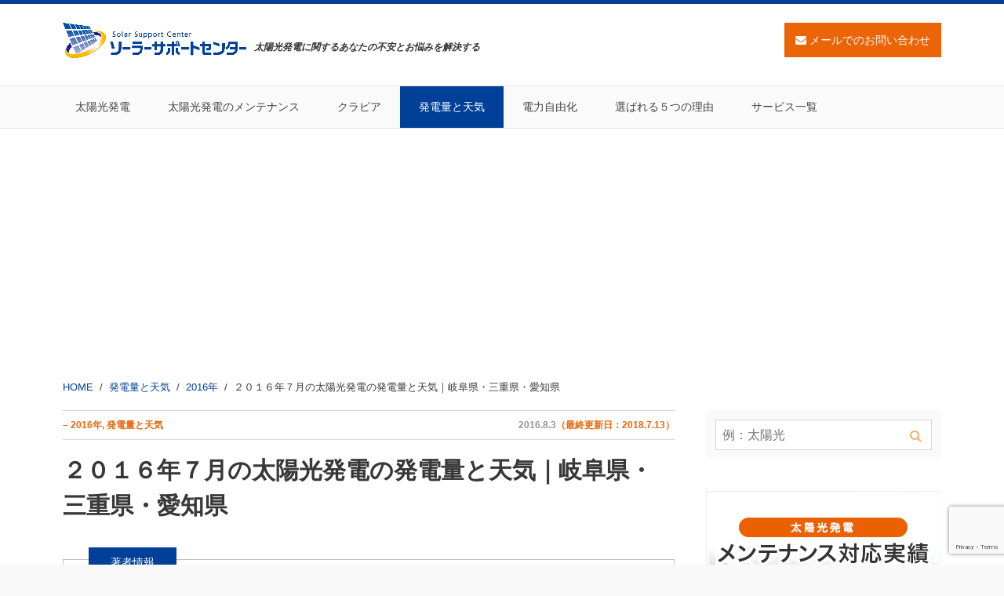

--- FILE ---
content_type: text/html; charset=UTF-8
request_url: https://sorasapo.com/times-201607-hatsuden
body_size: 20782
content:

<!DOCTYPE html><html lang="ja"><head><meta charset="UTF-8"><meta name="viewport" content="width=device-width, initial-scale=1"><link rel="profile" href="http://gmpg.org/xfn/11"><link rel="pingback" href="https://sorasapo.com/xmlrpc.php"><title>２０１６年７月の太陽光発電の発電量と天気｜岐阜県・三重県・愛知県</title><meta name='robots' content='max-image-preview:large' /> <noscript><iframe src="//www.googletagmanager.com/ns.html?id=GTM-KZGRKF5"
height="0" width="0" style="display:none;visibility:hidden"></iframe></noscript> <script>(function(w,d,s,l,i){w[l]=w[l]||[];w[l].push({'gtm.start':
new Date().getTime(),event:'gtm.js'});var f=d.getElementsByTagName(s)[0],
j=d.createElement(s),dl=l!='dataLayer'?'&l='+l:'';j.async=true;j.src=
'//www.googletagmanager.com/gtm.js?id='+i+dl;f.parentNode.insertBefore(j,f);
})(window,document,'script','dataLayer','GTM-KZGRKF5');</script> <link rel='dns-prefetch' href='//www.google.com' /><link rel='dns-prefetch' href='//s.w.org' /><link rel="alternate" type="application/rss+xml" title="ソラサポ &raquo; フィード" href="https://sorasapo.com/feed" /><link rel="alternate" type="application/rss+xml" title="ソラサポ &raquo; コメントフィード" href="https://sorasapo.com/comments/feed" /> <script id="wpp-js" src="https://sorasapo.com/wp-content/plugins/wordpress-popular-posts/assets/js/wpp.min.js?ver=7.3.3" data-sampling="1" data-sampling-rate="100" data-api-url="https://sorasapo.com/wp-json/wordpress-popular-posts" data-post-id="82" data-token="71a99b224d" data-lang="0" data-debug="0" type="text/javascript"></script> <script type="text/javascript">window._wpemojiSettings = {"baseUrl":"https:\/\/s.w.org\/images\/core\/emoji\/13.1.0\/72x72\/","ext":".png","svgUrl":"https:\/\/s.w.org\/images\/core\/emoji\/13.1.0\/svg\/","svgExt":".svg","source":{"concatemoji":"https:\/\/sorasapo.com\/wp-includes\/js\/wp-emoji-release.min.js"}};
			!function(e,a,t){var n,r,o,i=a.createElement("canvas"),p=i.getContext&&i.getContext("2d");function s(e,t){var a=String.fromCharCode;p.clearRect(0,0,i.width,i.height),p.fillText(a.apply(this,e),0,0);e=i.toDataURL();return p.clearRect(0,0,i.width,i.height),p.fillText(a.apply(this,t),0,0),e===i.toDataURL()}function c(e){var t=a.createElement("script");t.src=e,t.defer=t.type="text/javascript",a.getElementsByTagName("head")[0].appendChild(t)}for(o=Array("flag","emoji"),t.supports={everything:!0,everythingExceptFlag:!0},r=0;r<o.length;r++)t.supports[o[r]]=function(e){if(!p||!p.fillText)return!1;switch(p.textBaseline="top",p.font="600 32px Arial",e){case"flag":return s([127987,65039,8205,9895,65039],[127987,65039,8203,9895,65039])?!1:!s([55356,56826,55356,56819],[55356,56826,8203,55356,56819])&&!s([55356,57332,56128,56423,56128,56418,56128,56421,56128,56430,56128,56423,56128,56447],[55356,57332,8203,56128,56423,8203,56128,56418,8203,56128,56421,8203,56128,56430,8203,56128,56423,8203,56128,56447]);case"emoji":return!s([10084,65039,8205,55357,56613],[10084,65039,8203,55357,56613])}return!1}(o[r]),t.supports.everything=t.supports.everything&&t.supports[o[r]],"flag"!==o[r]&&(t.supports.everythingExceptFlag=t.supports.everythingExceptFlag&&t.supports[o[r]]);t.supports.everythingExceptFlag=t.supports.everythingExceptFlag&&!t.supports.flag,t.DOMReady=!1,t.readyCallback=function(){t.DOMReady=!0},t.supports.everything||(n=function(){t.readyCallback()},a.addEventListener?(a.addEventListener("DOMContentLoaded",n,!1),e.addEventListener("load",n,!1)):(e.attachEvent("onload",n),a.attachEvent("onreadystatechange",function(){"complete"===a.readyState&&t.readyCallback()})),(n=t.source||{}).concatemoji?c(n.concatemoji):n.wpemoji&&n.twemoji&&(c(n.twemoji),c(n.wpemoji)))}(window,document,window._wpemojiSettings);</script> <style type="text/css">img.wp-smiley,
img.emoji {
	display: inline !important;
	border: none !important;
	box-shadow: none !important;
	height: 1em !important;
	width: 1em !important;
	margin: 0 .07em !important;
	vertical-align: -0.1em !important;
	background: none !important;
	padding: 0 !important;
}</style><link rel='stylesheet' id='xeory-balloon-css'  href='https://sorasapo.com/wp-content/plugins/xeory-balloon/assets/css/front/xeory-balloon.css'  media='all' /><link rel='stylesheet' id='wp-block-library-css'  href='https://sorasapo.com/wp-includes/css/dist/block-library/style.min.css'  media='all' /><link rel='stylesheet' id='contact-form-7-css'  href='https://sorasapo.com/wp-content/plugins/contact-form-7/includes/css/styles.css'  media='all' /><link rel='stylesheet' id='contact-form-7-confirm-css'  href='https://sorasapo.com/wp-content/plugins/contact-form-7-add-confirm/includes/css/styles.css'  media='all' /><link rel='stylesheet' id='sb-type-std-css'  href='https://sorasapo.com/wp-content/plugins/speech-bubble/css/sb-type-std.css'  media='all' /><link rel='stylesheet' id='sb-type-fb-css'  href='https://sorasapo.com/wp-content/plugins/speech-bubble/css/sb-type-fb.css'  media='all' /><link rel='stylesheet' id='sb-type-fb-flat-css'  href='https://sorasapo.com/wp-content/plugins/speech-bubble/css/sb-type-fb-flat.css'  media='all' /><link rel='stylesheet' id='sb-type-ln-css'  href='https://sorasapo.com/wp-content/plugins/speech-bubble/css/sb-type-ln.css'  media='all' /><link rel='stylesheet' id='sb-type-ln-flat-css'  href='https://sorasapo.com/wp-content/plugins/speech-bubble/css/sb-type-ln-flat.css'  media='all' /><link rel='stylesheet' id='sb-type-pink-css'  href='https://sorasapo.com/wp-content/plugins/speech-bubble/css/sb-type-pink.css'  media='all' /><link rel='stylesheet' id='sb-type-rtail-css'  href='https://sorasapo.com/wp-content/plugins/speech-bubble/css/sb-type-rtail.css'  media='all' /><link rel='stylesheet' id='sb-type-drop-css'  href='https://sorasapo.com/wp-content/plugins/speech-bubble/css/sb-type-drop.css'  media='all' /><link rel='stylesheet' id='sb-type-think-css'  href='https://sorasapo.com/wp-content/plugins/speech-bubble/css/sb-type-think.css'  media='all' /><link rel='stylesheet' id='sb-no-br-css'  href='https://sorasapo.com/wp-content/plugins/speech-bubble/css/sb-no-br.css'  media='all' /><link rel='stylesheet' id='toc-screen-css'  href='https://sorasapo.com/wp-content/plugins/table-of-contents-plus/screen.min.css'  media='all' /><link rel='stylesheet' id='writer-support-main-style-css'  href='https://sorasapo.com/wp-content/plugins/writer-support/style.css'  media='' /><link rel='stylesheet' id='xeory_contents_decorator_admin_style-css'  href='https://sorasapo.com/wp-content/plugins/xeory-contents-decorator/css/xeory_contents_decorator.css'  media='all' /><link rel='stylesheet' id='wordpress-popular-posts-css-css'  href='https://sorasapo.com/wp-content/plugins/wordpress-popular-posts/assets/css/wpp.css'  media='all' /><link rel='stylesheet' id='parent-style-css'  href='https://sorasapo.com/wp-content/themes/xeory-base/style.css?ver=1639475665'  media='all' /><link rel='stylesheet' id='font-awesome-css'  href='https://sorasapo.com/wp-content/themes/xeory-base/css/font-awesome.css?ver=1639475648'  media='all' /><link rel='stylesheet' id='xeory-base-style-css'  href='https://sorasapo.com/wp-content/themes/sorasapo/style.css?ver=1656469416'  media='all' /><link rel='stylesheet' id='xeory_banner_manager-css'  href='https://sorasapo.com/wp-content/plugins/xeory-banner-manager/css/xeory_banner_manager.css'  media='all' /><link rel='stylesheet' id='fancybox-css'  href='https://sorasapo.com/wp-content/plugins/easy-fancybox/fancybox/1.5.4/jquery.fancybox.min.css'  media='screen' /><style id='fancybox-inline-css' type='text/css'>#fancybox-outer{background:#ffffff}#fancybox-content{background:#ffffff;border-color:#ffffff;color:#000000;}#fancybox-title,#fancybox-title-float-main{color:#fff}</style><link rel='stylesheet' id='xeory-fixed-banner-css-css'  href='https://sorasapo.com/wp-content/plugins/xeory-fixed-banner/css/xeory-fixed-banner.css'  media='all' /> <script  src='https://sorasapo.com/wp-includes/js/jquery/jquery.min.js' id='jquery-core-js'></script> <script  src='https://sorasapo.com/wp-includes/js/jquery/jquery-migrate.min.js' id='jquery-migrate-js'></script> <script type='text/javascript' id='wp-postviews-cache-js-extra'>var viewsCacheL10n = {"admin_ajax_url":"https:\/\/sorasapo.com\/wp-admin\/admin-ajax.php","post_id":"82"};</script> <script  src='https://sorasapo.com/wp-content/plugins/xeory-core/modules/xeory-postviews-related/js/postviews-cache.js' id='wp-postviews-cache-js'></script> <script  src='https://sorasapo.com/wp-content/themes/sorasapo/js/pagetop.js?ver=1639475448' id='pagetop-js'></script> <script  src='https://sorasapo.com/wp-content/themes/sorasapo/js/header.js?ver=1639475447' id='fixed-gnav-js'></script> <script  src='https://sorasapo.com/wp-content/plugins/xeory-fixed-banner/js/xeory-fixed-banner.js' id='xeory-fixed-banner-js-js'></script> <link rel="https://api.w.org/" href="https://sorasapo.com/wp-json/" /><link rel="alternate" type="application/json" href="https://sorasapo.com/wp-json/wp/v2/posts/82" /><link rel="EditURI" type="application/rsd+xml" title="RSD" href="https://sorasapo.com/xmlrpc.php?rsd" /><link rel="wlwmanifest" type="application/wlwmanifest+xml" href="https://sorasapo.com/wp-includes/wlwmanifest.xml" /><meta name="generator" content="WordPress 5.8.12" /><link rel="canonical" href="https://sorasapo.com/times-201607-hatsuden" /><link rel='shortlink' href='https://sorasapo.com/?p=82' /><link rel="alternate" type="application/json+oembed" href="https://sorasapo.com/wp-json/oembed/1.0/embed?url=https%3A%2F%2Fsorasapo.com%2Ftimes-201607-hatsuden" /><link rel="alternate" type="text/xml+oembed" href="https://sorasapo.com/wp-json/oembed/1.0/embed?url=https%3A%2F%2Fsorasapo.com%2Ftimes-201607-hatsuden&#038;format=xml" /> <script type='application/ld+json' id='xeorycore-structured-data'>[]</script> <style id="wpp-loading-animation-styles">@-webkit-keyframes bgslide{from{background-position-x:0}to{background-position-x:-200%}}@keyframes bgslide{from{background-position-x:0}to{background-position-x:-200%}}.wpp-widget-block-placeholder,.wpp-shortcode-placeholder{margin:0 auto;width:60px;height:3px;background:#dd3737;background:linear-gradient(90deg,#dd3737 0%,#571313 10%,#dd3737 100%);background-size:200% auto;border-radius:3px;-webkit-animation:bgslide 1s infinite linear;animation:bgslide 1s infinite linear}</style><meta name="keywords"    content="太陽光発電　発電量　２０１６年７月" /><meta name="description" content="2016年7月の太陽光発電の発電量を岐阜県、三重県、愛知県の地域別に公開しています。気象庁の天気との比較、発電量の昨年対比も公開し、わかりやすく解説しています。太陽光パネル1kWあたりの発電量も出していますので、あなたの発電量と比較してみてください。" /><meta name="robots" content="noindex" /><meta property="fb:admins" content="1634949403408423" /><meta property="fb:app_id" content="164876367312131" /><meta content="summary_large_image" name="twitter:card" /><meta content="@sorasapo" name="twitter:site" /><meta property="og:title"       content="２０１６年７月の太陽光発電の発電量と天気｜岐阜県・三重県・愛知県" /><meta property="og:type"        content="article" /><meta property="og:description" content="2016年7月の太陽光発電の発電量を岐阜県、三重県、愛知県の地域別に公開しています。気象庁の天気との比較、発電量の昨年対比も公開し、わかりやすく解説しています。太陽光パネル1kWあたりの発電量も出していますので、あなたの発電量と比較してみてください。" /><meta property="og:url"         content="https://sorasapo.com/times-201607-hatsuden" /><meta property="og:image"       content="https://sorasapo.com/wp-content/uploads/2016/08/hatsudenryou-2016-07.png" /><meta property="og:locale"      content="ja_JP" /><meta property="og:site_name"   content="ソラサポ" /><link href="https://plus.google.com/113765257163321636336" rel="publisher" /> <script type="application/ld+json">{
	"@context": "http://schema.org",
	"@type": "NewsArticle",
	"mainEntityOfPage":{
		"@type":"WebPage",
		"@id":"https://sorasapo.com/times-201607-hatsuden"
	},
	"headline": "２０１６年７月の太陽光発電の発電量と天気｜岐阜県・三重県・愛知県",
	"image": {
		"@type": "ImageObject",
		"url": "https://sorasapo.com/wp-content/uploads/2016/08/hatsudenryou-2016-07.png",
		"height": "600",
		"width": "1200"
	},
	"datePublished": "2016-08-03T09:00:30+09:00",
	"dateModified": "2018-07-13T13:33:26+09:00",
	"author": {
		"@type": "Person",
		"name": "ソラサポ編集部"
	},
	 "publisher": {
		"@type": "Organization",
		"name": "ソラサポ",
		"logo": {
			"@type": "ImageObject",
			"url": "https://sorasapo.com/wp-content/uploads/2017/03/logo.png",
			"width": "2817",
			"height": "539"
		}
	},
	"description": "今月の発電量、先月より多かったけど、これで問題ないのかな？あなたは、こんな風に不安になったことはありませんか？7月、8月は特に発電量の多い時期です。 この時期に故障などで発電ロスがあれば、"
}</script> <noscript><style>.lazyload[data-src]{display:none !important;}</style></noscript><style>.lazyload{background-image:none !important;}.lazyload:before{background-image:none !important;}</style><link rel="icon" href="https://sorasapo.com/wp-content/uploads/2017/03/cropped-favicon-1-32x32.jpg" sizes="32x32" /><link rel="icon" href="https://sorasapo.com/wp-content/uploads/2017/03/cropped-favicon-1-192x192.jpg" sizes="192x192" /><link rel="apple-touch-icon" href="https://sorasapo.com/wp-content/uploads/2017/03/cropped-favicon-1-180x180.jpg" /><meta name="msapplication-TileImage" content="https://sorasapo.com/wp-content/uploads/2017/03/cropped-favicon-1-270x270.jpg" /></head><body class="post-template-default single single-post postid-82 single-format-standard wp-custom-logo post-times-201607-hatsuden">
<script data-cfasync="false">var ewww_webp_supported=false;</script><div id="fb-root"></div> <script>window.fbAsyncInit = function() {
    FB.init({
      appId      : '164876367312131',
      cookie     : true,
      xfbml      : true,
      version    : 'v6.0'
    });
    FB.AppEvents.logPageView();
  };

  function postfeed(url){
    FB.ui(
    {
      method: 'share',
      href: url
    },
    function(response) {
      if (response && !response.error_message) {
        alert('投稿しました');
      } else {
        alert('投稿に失敗しました');
      }
    });
  }</script> <script async defer src="https://connect.facebook.net/ja_JP/sdk.js"></script> <div id="page" class="site"><header id="masthead" class="site-header" role="banner"><div class="site-branding"><div class="container"><p class="site-title" rel="home"><a href="https://sorasapo.com/" class="custom-logo-link" rel="home"><img width="2817" height="539" src="https://sorasapo.com/wp-content/uploads/2017/03/logo.png" class="custom-logo" alt="ソラサポ" /></a></p> <span class="sp-nav-btn"></span><div id="header-sns" class="sp-hide"><ul><li class="feedly_icon"> <a target="_blank" href="https://feedly.com/i/subscription/feed/https%3A%2F%2Fsorasapo.com%2Ffeed"> <i class="fa fa-rss"></i> </a></li></ul></div><p class="header-desc">太陽光発電に関するあなたの不安とお悩みを解決する</p><div class="header-contact"><p class="contant-btn"><a href="https://sorasapo.com/inquiry"><i class="fa fa-envelope"></i>&nbsp;メールでのお問い合わせ</a></p></div></div></div><nav id="site-navigation" class="main-navigation" role="navigation"><div class="container"><div class="menu-head_navi-container"><ul id="primary-menu" class="primary-menu"><li id="menu-item-228" class="menu-item menu-item-type-taxonomy menu-item-object-category menu-item-228"><a href="https://sorasapo.com/category/solar">太陽光発電</a></li><li id="menu-item-3499" class="menu-item menu-item-type-taxonomy menu-item-object-category menu-item-3499"><a href="https://sorasapo.com/category/maintenance">太陽光発電のメンテナンス</a></li><li id="menu-item-3498" class="menu-item menu-item-type-taxonomy menu-item-object-category menu-item-3498"><a href="https://sorasapo.com/category/kurapia">クラピア</a></li><li id="menu-item-3503" class="menu-item menu-item-type-taxonomy menu-item-object-category current-post-ancestor current-menu-parent current-post-parent menu-item-has-children menu-item-3503"><a href="https://sorasapo.com/category/hatsuden-weather">発電量と天気</a><ul class="sub-menu"><li id="menu-item-13913" class="menu-item menu-item-type-taxonomy menu-item-object-category menu-item-13913"><a href="https://sorasapo.com/category/hatsuden-weather/2017">2017年</a></li><li id="menu-item-13912" class="menu-item menu-item-type-taxonomy menu-item-object-category current-post-ancestor current-menu-parent current-post-parent menu-item-13912"><a href="https://sorasapo.com/category/hatsuden-weather/2016">2016年</a></li></ul></li><li id="menu-item-9945" class="menu-item menu-item-type-taxonomy menu-item-object-category menu-item-9945"><a href="https://sorasapo.com/category/electricity-liberalization">電力自由化</a></li><li id="menu-item-4109" class="menu-item menu-item-type-post_type menu-item-object-page menu-item-4109"><a href="https://sorasapo.com/reason">選ばれる５つの理由</a></li><li id="menu-item-4108" class="menu-item menu-item-type-post_type menu-item-object-page menu-item-4108"><a href="https://sorasapo.com/guide">サービス一覧</a></li></ul></div></div></nav></header><div id="content" class="site-content"><div class="container"><nav class="xeory-breadcrumbs"><ol class="xeory-breadcrumbs-list" itemscope itemtype="https://schema.org/BreadcrumbList"><li itemscope itemtype="https://schema.org/ListItem" itemprop="itemListElement"
 class="xeory-breadcrumbs-item xeory-breadcrumbs-item-home"> <a itemprop="item" href="https://sorasapo.com/"> <span itemprop="name">HOME</span> </a><meta itemprop="position" content="1"></li><li itemscope itemtype="https://schema.org/ListItem" itemprop="itemListElement"
 class="xeory-breadcrumbs-item"> <a itemprop="item" href="https://sorasapo.com/category/hatsuden-weather"> <span itemprop="name">発電量と天気</span> </a><meta itemprop="position" content="2"></li><li itemscope itemtype="https://schema.org/ListItem" itemprop="itemListElement"
 class="xeory-breadcrumbs-item"> <a itemprop="item" href="https://sorasapo.com/category/hatsuden-weather/2016"> <span itemprop="name">2016年</span> </a><meta itemprop="position" content="3"></li><li itemscope itemtype="https://schema.org/ListItem" itemprop="itemListElement"
 class="xeory-breadcrumbs-item xeory-breadcrumbs-item-current"> <a itemprop="item" href="https://sorasapo.com/times-201607-hatsuden"> <span itemprop="name">２０１６年７月の太陽光発電の発電量と天気｜岐阜県・三重県・愛知県</span> </a><meta itemprop="position" content="4"></li></ol></nav><div id="primary" class="content-area"><main id="main" class="site-main"><article id="post-82" class="post-82 post type-post status-publish format-standard has-post-thumbnail hentry category-28 category-hatsuden-weather"><header class="entry-header"><ul class="entry-meta"><li class="cat">&ndash;&nbsp;2016年, 発電量と天気</li><li class="date">2016.8.3<span>（最終更新日：2018.7.13）</span></li></ul><h1 class="entry-title">２０１６年７月の太陽光発電の発電量と天気｜岐阜県・三重県・愛知県</h1><aside class="post-author upside"><div class="clearfix"><div class="post-author-img2"><div class="inner"><img src="[data-uri]" data-src="https://sorasapo.com/wp-content/uploads/2017/03/sorasapo-team.png" class="lazyload"><noscript><img src="https://sorasapo.com/wp-content/uploads/2017/03/sorasapo-team.png" data-eio="l"></noscript></div></div><div class="post-author-meta"><h4 class="author vcard">ソラサポ編集部</h4><p>太陽光発電の設備効率アップと安全と安心をお届けするブログ・ソーラーサポートセンターの記事編集チーム。太陽光発電の施工・メンテナンス事例など、多数の経験と取材・研究に基づいた生の情報を客観的に両面提示でわかりやすくお伝えしていきます。現在、5名＋猫1匹体制。農薬管理指導士１名、雑草インストラクター１名所属。</p></div></div></aside></header><div class="entry-content"><figure class="entry-thumbnail"><img width="1200" height="600" src="[data-uri]" class="attachment-full size-full wp-post-image lazyload" alt="岐阜三重愛知2016年7月の発電量" data-src="https://sorasapo.com/wp-content/uploads/2016/08/hatsudenryou-2016-07.png" loading="lazy" /><noscript><img width="1200" height="600" src="https://sorasapo.com/wp-content/uploads/2016/08/hatsudenryou-2016-07.png" class="attachment-full size-full wp-post-image" alt="岐阜三重愛知2016年7月の発電量" data-eio="l" /></noscript><a href="https://sorasapo.com/times-201607-hatsuden"></a></figure><aside class="bzb-sns-area"><ul class="bzb-sns-btn default-btn"><li class="bzb-facebook"><div class="fb-like"
 data-href="https://sorasapo.com/times-201607-hatsuden"
 data-layout="button_count"
 data-action="like"
 data-show-faces="false"></div></li><li class="bzb-twitter"> <a href="https://twitter.com/share" class="twitter-share-button" data-url="https://sorasapo.com/times-201607-hatsuden"  data-text="２０１６年７月の太陽光発電の発電量と天気｜岐阜県・三重県・愛知県">Tweet</a> <script>!function(d,s,id){var js,fjs=d.getElementsByTagName(s)[0],p=/^http:/.test(d.location)?'http':'https';if(!d.getElementById(id)){js=d.createElement(s);js.id=id;js.async=true;js.src=p+'://platform.twitter.com/widgets.js';fjs.parentNode.insertBefore(js,fjs);}}(document, 'script', 'twitter-wjs');</script> </li><li class="bzb-hatena"> <a href="http://b.hatena.ne.jp/entry/https%3A%2F%2Fsorasapo.com%2Ftimes-201607-hatsuden" class="hatena-bookmark-button" data-hatena-bookmark-title="２０１６年７月の太陽光発電の発電量と天気｜岐阜県・三重県・愛知県" data-hatena-bookmark-layout="standard" data-hatena-bookmark-lang="ja" title="このエントリーをはてなブックマークに追加"> <img src="[data-uri]" alt="このエントリーをはてなブックマークに追加" width="20" height="20" style="border: none;" data-src="//b.hatena.ne.jp/images/entry-button/button-only@2x.png" loading="lazy" class="lazyload" /><noscript><img src="//b.hatena.ne.jp/images/entry-button/button-only@2x.png" alt="このエントリーをはてなブックマークに追加" width="20" height="20" style="border: none;" data-eio="l" /></noscript> </a> <script src="//b.hatena.ne.jp/js/bookmark_button.js" async="async"></script> </li><li class="bzb-pocket"> <a href="https://getpocket.com/save" class="pocket-btn" data-lang="ja" data-save-url="https%3A%2F%2Fsorasapo.com%2Ftimes-201607-hatsuden" data-pocket-count="horizontal" data-pocket-align="left" >Pocket</a><script type="text/javascript">!function(d,i){if(!d.getElementById(i)){var j=d.createElement("script");j.id=i;j.src="https://widgets.getpocket.com/v1/j/btn.js?v=1";var w=d.getElementById(i);d.body.appendChild(j);}}(document,"pocket-btn-js");</script> </li><li class="bzb-line"> <a href="http://line.me/R/msg/text/?２０１６年７月の太陽光発電の発電量と天気｜岐阜県・三重県・愛知県%0D%0Ahttps%3A%2F%2Fsorasapo.com%2Ftimes-201607-hatsuden" target="_blank"> <img src="[data-uri]" width="82" height="20" alt="LINEで送る" data-src="https://sorasapo.com/wp-content/plugins/xeory-core/modules/xeory-social/images/line.png" loading="lazy" class="lazyload" /><noscript><img src="https://sorasapo.com/wp-content/plugins/xeory-core/modules/xeory-social/images/line.png" width="82" height="20" alt="LINEで送る" data-eio="l" /></noscript> </a></li></ul></aside><p>今月の発電量、先月より多かったけど、これで問題ないのかな？</p><p>あなたは、こんな風に不安になったことはありませんか？</p><p>7月、8月は特に発電量の多い時期です。<br /> この時期に故障などで発電ロスがあれば、年間発電量や売電による収支計画への影響は大きくなります。</p><p>この記事では、岐阜県、三重県、愛知県に設置された太陽光発電（地面設置）の月間発電量のデータを設置パネル容量・パワコン容量とともに公開しています。</p><p><span class="f-marker-p">発電量のデータは、昨年同月との対比が必要なためソラサポで設置していただいたお客様の発電量を１年以上、遠隔監視をしたものです。</span>周囲に影となる建物が出来るなど発電量に影響を与える変化のない発電所を対象としています。</p><div class="attention a-3"><p class="attention-title"><span>発電量を比較してわかること　発電量の比べ方</span></p><p><span>公開データとあなたの発電量を比較することで、異常の早期発見や、無駄なメンテナンス費用の回避ができます。<br /> </span></p><ul><li><span>あなたの設置場所と【近い地域】で比べてみましょう</span>。</li><li><span>あなたの発電所と【同規模】で比べてみましょう。</span></li><li><span>【1kWあたりの発電量】で比べてみましょう。</span></li><li><span>【昨年同月の発電量】との割合を比べてみましょう。</span></li></ul></div><div class="attention a-1"><p><span>＊予想発電量は、<strong><span class="f-marker-p">傾斜面日射量×太陽光パネル設置容量（kW）×各種係数（パワコン変換効率、温度係数など）</span></strong></span><br /> <span>で計算することができます。</span></p></div><p>この記事では、天候の目安として「日照時間」のデータを記載しております。<br /> 日射量ではありませんのでご注意ください。</p><section class="xeory_banner_manager-15 widget upper-h2-widget widget_xeory_banner_manager" id="xeory_banner_manager-15"><div class="upper-h2-widget-inner"><script async src="//pagead2.googlesyndication.com/pagead/js/adsbygoogle.js"></script>  <ins class="adsbygoogle"
 style="display:block"
 data-ad-client="ca-pub-2127274537669816"
 data-ad-slot="6442252486"
 data-ad-format="auto"></ins> <script>(adsbygoogle = window.adsbygoogle || []).push({});</script></div></section><br><h2>1.　2016年7月の天気</h2><figure id="attachment_1662" aria-describedby="caption-attachment-1662" style="width: 300px" class="wp-caption alignleft"><img src="[data-uri]" alt="晴れた空の写真" width="300" height="200" class="wp-image-1662 lazyload" data-src="https://sorasapo.com/wp-content/uploads/2016/08/blue-sky.jpeg" loading="lazy" /><noscript><img src="https://sorasapo.com/wp-content/uploads/2016/08/blue-sky.jpeg" alt="晴れた空の写真" width="300" height="200" class="wp-image-1662" data-eio="l" /></noscript><figcaption id="caption-attachment-1662" class="wp-caption-text">7月は晴天が多かった</figcaption></figure><p>7月は雨が少なく、晴れた日が比較的多かった印象です。<br /> 6月が梅雨で降水量が多く日照時間が短かったので、その差を特に大きく感じたのではないでしょうか。</p><p>気象庁は、2016年（平成28年）7月の天候の特徴は以下のとおりに発表しています。</p><blockquote><ul><li><strong>東・西日本、沖縄・奄美は高温、北日本の気温は平年並</strong><br /> 東日本以西は、暖かい空気に覆われたため月平均気温は高く、特に沖縄・奄美では平年差＋0.9℃で1946年の統計開始以来1位タイの高温だった。一方、北日本では寒気の影響を受ける時期があったため、月平均気温は平年並だった。</li><li><strong>東日本太平洋側と東北地方の降水量は少なかった</strong><br /> 東日本太平洋側と東北地方では、梅雨前線の影響が弱く降水量が少なかった。</li><li><strong>九州南部の降水量はかなり多かった</strong><br /> 九州南部では、月の前半はたびたび大雨となったため、月降水量はかなり多かった。<br /> （引用元：<a href="http://www.jma.go.jp/jma/press/1608/01a/tenko1607.html" target="_blank">気象庁 　報道発表資料『７月の天候』</a>より）</li></ul></blockquote><p>7月は地域によって雨が多かったり、少なかったりしたようです。<br /> 夏になると気になるのが気温のこと。<br /> 気温が高くなると、太陽光パネルの発電能力が低下します。<br /> 沖縄・奄美では1946年の統計開始以来、最も高温な年と同じ平均気温になり、暑くなりました。<br /> それでは、岐阜県、三重県、愛知県の日照時間と発電量を見ていきましょう。</p> <br><h2>2.　岐阜県の日照時間と発電量</h2><p><img src="[data-uri]" alt="岐阜県の画像" width="100" height="100" class="alignnone wp-image-1590 lazyload" data-src="https://sorasapo.com/wp-content/uploads/2017/02/hatsudenryou-gifu.png" loading="lazy" /><noscript><img src="https://sorasapo.com/wp-content/uploads/2017/02/hatsudenryou-gifu.png" alt="岐阜県の画像" width="100" height="100" class="alignnone wp-image-1590" data-eio="l" /></noscript><strong>岐阜県の日照時間（今月と昨年の比較）</strong></p><p>下の表は、気象庁が発表した、岐阜県内の観測地点における今月の日照時間です。<br /> また、日照時間の平年比（※）、昨年比を算出しています。</p><table><thead><tr><th scope="col" style="text-align: center;"><span style="font-size: 8pt;">観測地点</span></th><th scope="col" style="text-align: center;"><span style="font-size: 8pt;">日照時間（h）</span></th><th scope="col" style="text-align: center;"><span style="font-size: 8pt;">平年比</span></th><th scope="col" style="text-align: center;"><span style="font-size: 8pt;">昨年比</span></th></tr></thead><tbody><tr><td style="text-align: center;"><span style="font-size: 8pt;">岐阜</span></td><td style="text-align: center;"><span style="font-size: 8pt;">181.8</span></td><td style="text-align: center;"><span style="font-size: 8pt;">109%</span></td><td style="text-align: center;"><span style="font-size: 8pt;">126%</span></td></tr><tr><td style="text-align: center;"><span style="font-size: 8pt;">高山</span></td><td style="text-align: center;"><span style="font-size: 8pt;">150.6</span></td><td style="text-align: center;"><span style="font-size: 8pt;">103%</span></td><td style="text-align: center;"><span style="font-size: 8pt;">96%</span></td></tr></tbody></table><p><span style="font-size: 10pt;">気象庁（報道発表資料）より作成</span><br /> <span style="font-size: 10pt;"> ※平年比とは、1981年から2010年までの30年間の平均日照時間との比較した数値。太陽光発電のシミュレーションは、多くの場合この「平年比」を用いて予想発電量を算出します。</span></p><p>「岐阜」は<strong><span class="f-marker-w">平年比9％増</span></strong>、<strong><span class="f-marker-w">昨年比では26％増</span></strong>になりました。<br /> 一方「高山」では平年を上回ったものの、<strong><span class="f-marker-p">昨年比は4％減</span></strong>になりました。<br /> 「岐阜」と「高山」では日照時間が31時間違うので、比較する際は注意してください。<br /> それでは、岐阜県内の実際の発電量と昨年比を見ていきましょう。</p><p><strong>岐阜県の発電量（今月と昨年の比較）</strong><br /> ※ご紹介するデータは、遠隔監視装置を設置して１年以上経過（昨年同月と比較するため）している太陽光発電所のものです。<br /> ※特殊な条件で設置している発電所を除いた平均的な太陽光発電所から無作為に抽出したデータです。<br /> ※架台の設置角度や方位によって発電効率は変わりますが、大まかな目安を得ることが目的なので無視します。</p><table><tbody><tr height="28"><th height="28" width="126" style="width: 126px; height: 28px; text-align: center;"><span style="font-size: 8pt;">設置場所</span></th><th width="126" style="width: 126px; height: 28px; text-align: center;"><span style="font-size: 8pt;">パネル（kW）</span></th><th width="126" style="width: 126px; height: 28px; text-align: center;"><span style="font-size: 8pt;">パワコン（kW）</span></th><th width="142" style="width: 126px; height: 28px; text-align: center;"><span style="font-size: 8pt;">今月の発電量（kWh）</span></th><th width="126" style="width: 126px; height: 28px; text-align: center;"><span style="font-size: 8pt;">今月/昨年</span></th></tr><tr height="28"><td height="28" style="text-align: center;"><span style="font-size: 8pt;">安八郡</span></td><td style="text-align: center;"><span style="font-size: 8pt;">64.60</span></td><td style="text-align: center;"><span style="font-size: 8pt;">49.5</span></td><td style="text-align: center;"><span style="font-size: 8pt;">7484.0</span></td><td style="text-align: center;"><span style="font-size: 8pt;">129%</span></td></tr><tr height="28"><td height="28" style="text-align: center;"><span style="font-size: 8pt;">安八郡</span></td><td style="text-align: center;"><span style="font-size: 8pt;">44.00</span></td><td style="text-align: center;"><span style="font-size: 8pt;">39.6</span></td><td style="text-align: center;"><span style="font-size: 8pt;">5672.3</span></td><td style="text-align: center;"><span style="font-size: 8pt;">111%</span></td></tr><tr height="28"><td height="28" style="text-align: center;"><span style="font-size: 8pt;">安八郡</span></td><td style="text-align: center;"><span style="font-size: 8pt;">59.00</span></td><td style="text-align: center;"><span style="font-size: 8pt;">49.5</span></td><td style="text-align: center;"><span style="font-size: 8pt;">7324.5</span></td><td style="text-align: center;"><span style="font-size: 8pt;">112%</span></td></tr><tr height="28"><td height="28" style="text-align: center;"><span style="font-size: 8pt;">安八郡</span></td><td style="text-align: center;"><span style="font-size: 8pt;">50.00</span></td><td style="text-align: center;"><span style="font-size: 8pt;">49.5</span></td><td style="text-align: center;"><span style="font-size: 8pt;">6086.1</span></td><td style="text-align: center;"><span style="font-size: 8pt;">112%</span></td></tr><tr height="28"><td height="28" style="text-align: center;"><span style="font-size: 8pt;">揖斐郡</span></td><td style="text-align: center;"><span style="font-size: 8pt;">44.52</span></td><td style="text-align: center;"><span style="font-size: 8pt;">39.6</span></td><td style="text-align: center;"><span style="font-size: 8pt;">5100.4</span></td><td style="text-align: center;"><span style="font-size: 8pt;">115%</span></td></tr><tr height="28"><td height="28" style="text-align: center;"><span style="font-size: 8pt;">揖斐郡</span></td><td style="text-align: center;"><span style="font-size: 8pt;">53.04</span></td><td style="text-align: center;"><span style="font-size: 8pt;">49.5</span></td><td style="text-align: center;"><span style="font-size: 8pt;">5893.5</span></td><td style="text-align: center;"><span style="font-size: 8pt;">112%</span></td></tr><tr height="28"><td height="28" style="text-align: center;"><span style="font-size: 8pt;">揖斐郡</span></td><td style="text-align: center;"><span style="font-size: 8pt;">33.18</span></td><td style="text-align: center;"><span style="font-size: 8pt;">29.7</span></td><td style="text-align: center;"><span style="font-size: 8pt;">3299.4</span></td><td style="text-align: center;"><span style="font-size: 8pt;">100%</span></td></tr><tr height="28"><td height="28" style="text-align: center;"><span style="font-size: 8pt;">揖斐郡</span></td><td style="text-align: center;"><span style="font-size: 8pt;">24.03</span></td><td style="text-align: center;"><span style="font-size: 8pt;">20.2</span></td><td style="text-align: center;"><span style="font-size: 8pt;">2682.8</span></td><td style="text-align: center;"><span style="font-size: 8pt;">113%</span></td></tr><tr height="28"><td height="28" style="text-align: center;"><span style="font-size: 8pt;">大垣市</span></td><td style="text-align: center;"><span style="font-size: 8pt;">26.00</span></td><td style="text-align: center;"><span style="font-size: 8pt;">29.7</span></td><td style="text-align: center;"><span style="font-size: 8pt;">2618.0</span></td><td style="text-align: center;"><span style="font-size: 8pt;">106%</span></td></tr><tr height="28"><td height="28" style="text-align: center;"><span style="font-size: 8pt;">大垣市</span></td><td style="text-align: center;"><span style="font-size: 8pt;">40.28</span></td><td style="text-align: center;"><span style="font-size: 8pt;">29.7</span></td><td style="text-align: center;"><span style="font-size: 8pt;">4129.2</span></td><td style="text-align: center;"><span style="font-size: 8pt;">110%</span></td></tr><tr height="28"><td height="28" style="text-align: center;"><span style="font-size: 8pt;">海津市</span></td><td style="text-align: center;"><span style="font-size: 8pt;">22.53</span></td><td style="text-align: center;"><span style="font-size: 8pt;">16.5</span></td><td style="text-align: center;"><span style="font-size: 8pt;">2441.5</span></td><td style="text-align: center;"><span style="font-size: 8pt;">112%</span></td></tr><tr height="28"><td height="28" style="text-align: center;"><span style="font-size: 8pt;">可児郡</span></td><td style="text-align: center;"><span style="font-size: 8pt;">58.14</span></td><td style="text-align: center;"><span style="font-size: 8pt;">49.5</span></td><td style="text-align: center;"><span style="font-size: 8pt;">5403.7</span></td><td style="text-align: center;"><span style="font-size: 8pt;">84%</span></td></tr><tr height="28"><td height="28" style="text-align: center;"><span style="font-size: 8pt;">可児郡</span></td><td style="text-align: center;"><span style="font-size: 8pt;">48.96</span></td><td style="text-align: center;"><span style="font-size: 8pt;">39.6</span></td><td style="text-align: center;"><span style="font-size: 8pt;">5951.2</span></td><td style="text-align: center;"><span style="font-size: 8pt;">105%</span></td></tr><tr height="28"><td height="28" style="text-align: center;"><span style="font-size: 8pt;">加茂郡</span></td><td style="text-align: center;"><span style="font-size: 8pt;">27.00</span></td><td style="text-align: center;"><span style="font-size: 8pt;">23.2</span></td><td style="text-align: center;"><span style="font-size: 8pt;">3262.6</span></td><td style="text-align: center;"><span style="font-size: 8pt;">110%</span></td></tr><tr height="28"><td height="28" style="text-align: center;"><span style="font-size: 8pt;">加茂郡</span></td><td style="text-align: center;"><span style="font-size: 8pt;">18.50</span></td><td style="text-align: center;"><span style="font-size: 8pt;">16.5</span></td><td style="text-align: center;"><span style="font-size: 8pt;">1946.4</span></td><td style="text-align: center;"><span style="font-size: 8pt;">108%</span></td></tr><tr height="28"><td height="28" style="text-align: center;"><span style="font-size: 8pt;">関市</span></td><td style="text-align: center;"><span style="font-size: 8pt;">30.60</span></td><td style="text-align: center;"><span style="font-size: 8pt;">19.8</span></td><td style="text-align: center;"><span style="font-size: 8pt;">3516.2</span></td><td style="text-align: center;"><span style="font-size: 8pt;">109%</span></td></tr><tr height="28"><td height="28" style="text-align: center;"><span style="font-size: 8pt;">関市</span></td><td style="text-align: center;"><span style="font-size: 8pt;">59.40</span></td><td style="text-align: center;"><span style="font-size: 8pt;">49.5</span></td><td style="text-align: center;"><span style="font-size: 8pt;">6453.8</span></td><td style="text-align: center;"><span style="font-size: 8pt;">110%</span></td></tr><tr height="28"><td height="28" style="text-align: center;"><span style="font-size: 8pt;">土岐市</span></td><td style="text-align: center;"><span style="font-size: 8pt;">34.00</span></td><td style="text-align: center;"><span style="font-size: 8pt;">29.7</span></td><td style="text-align: center;"><span style="font-size: 8pt;">4180.1</span></td><td style="text-align: center;"><span style="font-size: 8pt;">109%</span></td></tr><tr height="28"><td height="28" style="text-align: center;"><span style="font-size: 8pt;">中津川市</span></td><td style="text-align: center;"><span style="font-size: 8pt;">66.30</span></td><td style="text-align: center;"><span style="font-size: 8pt;">49.5</span></td><td style="text-align: center;"><span style="font-size: 8pt;">8012.0</span></td><td style="text-align: center;"><span style="font-size: 8pt;">104%</span></td></tr><tr height="28"><td height="28" style="text-align: center;"><span style="font-size: 8pt;">中津川市</span></td><td style="text-align: center;"><span style="font-size: 8pt;">63.60</span></td><td style="text-align: center;"><span style="font-size: 8pt;">49.5</span></td><td style="text-align: center;"><span style="font-size: 8pt;">7864.5</span></td><td style="text-align: center;"><span style="font-size: 8pt;">105%</span></td></tr><tr height="28"><td height="28" style="text-align: center;"><span style="font-size: 8pt;">中津川市</span></td><td style="text-align: center;"><span style="font-size: 8pt;">42.27</span></td><td style="text-align: center;"><span style="font-size: 8pt;">36.3</span></td><td style="text-align: center;"><span style="font-size: 8pt;">4649.7</span></td><td style="text-align: center;"><span style="font-size: 8pt;">104%</span></td></tr><tr height="28"><td height="28" style="text-align: center;"><span style="font-size: 8pt;">羽島郡</span></td><td style="text-align: center;"><span style="font-size: 8pt;">57.42</span></td><td style="text-align: center;"><span style="font-size: 8pt;">49.5</span></td><td style="text-align: center;"><span style="font-size: 8pt;">7466.2</span></td><td style="text-align: center;"><span style="font-size: 8pt;">115%</span></td></tr><tr height="28"><td height="28" style="text-align: center;"><span style="font-size: 8pt;">羽島郡</span></td><td style="text-align: center;"><span style="font-size: 8pt;">42.40</span></td><td style="text-align: center;"><span style="font-size: 8pt;">39.6</span></td><td style="text-align: center;"><span style="font-size: 8pt;">4992.6</span></td><td style="text-align: center;"><span style="font-size: 8pt;">114%</span></td></tr><tr height="28"><td height="28" style="text-align: center;"><span style="font-size: 8pt;">羽島郡</span></td><td style="text-align: center;"><span style="font-size: 8pt;">63.00</span></td><td style="text-align: center;"><span style="font-size: 8pt;">49.5</span></td><td style="text-align: center;"><span style="font-size: 8pt;">7841.2</span></td><td style="text-align: center;"><span style="font-size: 8pt;">117%</span></td></tr><tr height="28"><td height="28" style="text-align: center;"><span style="font-size: 8pt;">瑞浪市</span></td><td style="text-align: center;"><span style="font-size: 8pt;">62.22</span></td><td style="text-align: center;"><span style="font-size: 8pt;">49.5</span></td><td style="text-align: center;"><span style="font-size: 8pt;">7639.9</span></td><td style="text-align: center;"><span style="font-size: 8pt;">108%</span></td></tr><tr height="28"><td height="28" style="text-align: center;"><span style="font-size: 8pt;">岐阜市</span></td><td style="text-align: center;"><span style="font-size: 8pt;">13.50</span></td><td style="text-align: center;"><span style="font-size: 8pt;">11.0</span></td><td style="text-align: center;"><span style="font-size: 8pt;">1579.2</span></td><td style="text-align: center;"><span style="font-size: 8pt;">117%</span></td></tr><tr height="28"><td height="28" style="text-align: center;"><span style="font-size: 8pt;">岐阜市</span></td><td style="text-align: center;"><span style="font-size: 8pt;">35.19</span></td><td style="text-align: center;"><span style="font-size: 8pt;">33.0</span></td><td style="text-align: center;"><span style="font-size: 8pt;">3786.7</span></td><td style="text-align: center;"><span style="font-size: 8pt;">107%</span></td></tr><tr height="28"><td height="28" style="text-align: center;"><span style="font-size: 8pt;">岐阜市</span></td><td style="text-align: center;"><span style="font-size: 8pt;">61.20</span></td><td style="text-align: center;"><span style="font-size: 8pt;">49.5</span></td><td style="text-align: center;"><span style="font-size: 8pt;">7209.8</span></td><td style="text-align: center;"><span style="font-size: 8pt;">107%</span></td></tr><tr height="28"><td height="28" style="text-align: center;"><span style="font-size: 8pt;">岐阜市</span></td><td style="text-align: center;"><span style="font-size: 8pt;">54.32</span></td><td style="text-align: center;"><span style="font-size: 8pt;">49.5</span></td><td style="text-align: center;"><span style="font-size: 8pt;">6259.9</span></td><td style="text-align: center;"><span style="font-size: 8pt;">119%</span></td></tr><tr height="28"><td height="28" style="text-align: center;"><span style="font-size: 8pt;">瑞穂市</span></td><td style="text-align: center;"><span style="font-size: 8pt;">27.04</span></td><td style="text-align: center;"><span style="font-size: 8pt;">22.0</span></td><td style="text-align: center;"><span style="font-size: 8pt;">3448.2</span></td><td style="text-align: center;"><span style="font-size: 8pt;">113%</span></td></tr><tr height="28"><td height="28" style="text-align: center;"><span style="font-size: 8pt;">本巣市</span></td><td style="text-align: center;"><span style="font-size: 8pt;">15.90</span></td><td style="text-align: center;"><span style="font-size: 8pt;">15.4</span></td><td style="text-align: center;"><span style="font-size: 8pt;">1922.7</span></td><td style="text-align: center;"><span style="font-size: 8pt;">113%</span></td></tr><tr height="28"><td height="28" style="text-align: center;"><span style="font-size: 8pt;">本巣市</span></td><td style="text-align: center;"><span style="font-size: 8pt;">20.14</span></td><td style="text-align: center;"><span style="font-size: 8pt;">19.8</span></td><td style="text-align: center;"><span style="font-size: 8pt;">2217.1</span></td><td style="text-align: center;"><span style="font-size: 8pt;">104%</span></td></tr><tr height="28"><td height="28" style="text-align: center;"><span style="font-size: 8pt;">山県市</span></td><td style="text-align: center;"><span style="font-size: 8pt;">10.80</span></td><td style="text-align: center;"><span style="font-size: 8pt;">11.8</span></td><td style="text-align: center;"><span style="font-size: 8pt;">1107.4</span></td><td style="text-align: center;"><span style="font-size: 8pt;">114%</span></td></tr><tr height="47"><td colspan="3" height="47" style="background-color: #ffffcc; height: 47px; text-align: center;"><span style="font-size: 8pt;"><strong>岐阜県に設置した太陽光パネル1ｋWあたりの月間発電量（kWh）</strong></span></td><td style="background-color: #ffffcc; height: 47px; text-align: center;"><span style="font-size: 8pt;"><strong>116.1</strong></span></td><td style="background-color: #ffffcc; height: 47px; text-align: center;"><span style="font-size: 8pt;"><strong>110%</strong></span></td></tr></tbody></table><p>岐阜県の発電量は<strong><span class="f-marker-p">昨年比で約10%増</span></strong>、という結果になりました。<br /> 「岐阜」の日照時間が26%増なのに対して増加分が少なく思えますが、発電量は時間帯によって大きく異なります。<br /> 朝、夕のよく晴れて日照時間が昨年より長くなっても、発電量の差はそれほど大きくなりません。<br /> 日照時間は目安として考えてください。<br /> 表の一番下には、「岐阜県に設置された太陽光パネル1kWあたりの月間発電量（kWh）」を記載しております。</p><p>岐阜県では「<strong><span class="f-marker-p">116.1<span class="f-marker-p">（kWh）</span></span></strong>」ですので、あなたの太陽光発電のパネル容量を掛け算して、実際の発電量と比べてみてください。</p><div class="attention a-1"><p><span>（例）あなたの太陽光発電システムが8.0kWだった場合。</span><br /> <span>【計算式】　116.1　×　8.0　＝　928.8（kWh）</span><br /> <span>7月の月間発電量は、928.8（kWh）前後のはずです。</span><br /> <span>この計算式で求めた結果より20%以上も下回る場合は、太陽光発電システムに不具合や故障があるかもしれません。</span></p></div> <br><h2>3.　三重県の日照時間と発電量</h2><p><img src="[data-uri]" alt="三重県の画像" width="100" height="100" class="alignnone wp-image-1591 lazyload" data-src="https://sorasapo.com/wp-content/uploads/2017/02/hatsudenryou-mie.png" loading="lazy" /><noscript><img src="https://sorasapo.com/wp-content/uploads/2017/02/hatsudenryou-mie.png" alt="三重県の画像" width="100" height="100" class="alignnone wp-image-1591" data-eio="l" /></noscript><strong>三重県の日照時間（今月と昨年の比較）</strong></p><p>下の表は、気象庁が発表した、三重県内の観測地点における今月の日照時間です。<br /> また、日照時間の平年比（※）、昨年比を算出しています。</p><table><thead><tr><th scope="col" style="text-align: center;"><span style="font-size: 8pt;">観測地点</span></th><th scope="col" style="text-align: center;"><span style="font-size: 8pt;">日照時間（h）</span></th><th scope="col" style="text-align: center;"><span style="font-size: 8pt;">平年比</span></th><th scope="col" style="text-align: center;"><span style="font-size: 8pt;">昨年比</span></th></tr></thead><tbody><tr><td style="text-align: center;"><span style="font-size: 8pt;">津</span></td><td style="text-align: center;"><span style="font-size: 8pt;">213.5</span></td><td style="text-align: center;"><span style="font-size: 8pt;">122%</span></td><td style="text-align: center;"><span style="font-size: 8pt;">132%</span></td></tr><tr><td style="text-align: center;"><span style="font-size: 8pt;">上野</span></td><td style="text-align: center;"><span style="font-size: 8pt;">192.5</span></td><td style="text-align: center;"><span style="font-size: 8pt;">126%</span></td><td style="text-align: center;"><span style="font-size: 8pt;">129%</span></td></tr><tr><td style="text-align: center;"><span style="font-size: 8pt;">尾鷲</span></td><td style="text-align: center;"><span style="font-size: 8pt;">178.8</span></td><td style="text-align: center;"><span style="font-size: 8pt;">115%</span></td><td style="text-align: center;"><span style="font-size: 8pt;">134%</span></td></tr><tr><td style="text-align: center;"><span style="font-size: 8pt;">四日市</span></td><td style="text-align: center;"><span style="font-size: 8pt;">185.1</span></td><td style="text-align: center;"><span style="font-size: 8pt;">116%</span></td><td style="text-align: center;"><span style="font-size: 8pt;">129%</span></td></tr></tbody></table><p><span style="font-size: 10pt;">気象庁（報道発表資料）より作成</span><br /> <span style="font-size: 10pt;"> ※平年比とは、1981年から2010年までの30年間の平均日照時間との比較した数値。太陽光発電のシミュレーションは、多くの場合この「平年比」を用いて予想発電量を算出します。</span></p><p>三重県は、<strong><span class="f-marker-w">大きく平年を上回る</span></strong>日照時間になりました。<br /> 日照時間が多かった「津」「上野」は<strong><span class="f-marker-w">平年より20％増</span></strong>えました。<br /> 昨年の日照時間が平年をやや下回ったため、「津」と「尾鷲」は<strong><span class="f-marker-w">昨年比で30%以上増</span></strong>えています。<br /> それでは、三重県内の実際の発電量と昨年比を見ていきましょう。</p><p><strong>三重県の発電量（今月と昨年の比較）</strong><br /> ※ご紹介するデータは、遠隔監視装置を設置して１年以上経過（昨年同月と比較するため）している太陽光発電所のものです。<br /> ※特殊な条件で設置している発電所を除いた平均的な太陽光発電所から無作為に抽出したデータです。<br /> ※架台の設置角度や方位によって発電効率は変わりますが、大まかな目安を得ることが目的なので無視します。</p><table><tbody><tr><th width="126" style="width: 126px; text-align: center;"><span style="font-size: 8pt;">設置場所</span></th><th width="126" style="width: 126px; text-align: center;"><span style="font-size: 8pt;">パネル（kW）</span></th><th width="126" style="width: 126px; text-align: center;"><span style="font-size: 8pt;">パワコン（kW）</span></th><th width="142" style="width: 126px; text-align: center;"><span style="font-size: 8pt;">今月の発電量（kWh）</span></th><th width="126" style="width: 126px; text-align: center;"><span style="font-size: 8pt;">今月/昨年</span></th></tr><tr><td style="text-align: center;"><span style="font-size: 8pt;">桑名市</span></td><td style="text-align: center;"><span style="font-size: 8pt;">22.00</span></td><td style="text-align: center;"><span style="font-size: 8pt;">19.8</span></td><td style="text-align: center;"><span style="font-size: 8pt;">2511.1</span></td><td style="text-align: center;"><span style="font-size: 8pt;">109%</span></td></tr><tr><td style="text-align: center;"><span style="font-size: 8pt;">鈴鹿市</span></td><td style="text-align: center;"><span style="font-size: 8pt;">42.84</span></td><td style="text-align: center;"><span style="font-size: 8pt;">38.5</span></td><td style="text-align: center;"><span style="font-size: 8pt;">5571.8</span></td><td style="text-align: center;"><span style="font-size: 8pt;">108%</span></td></tr><tr><td style="text-align: center;"><span style="font-size: 8pt;">津市</span></td><td style="text-align: center;"><span style="font-size: 8pt;">64.26</span></td><td style="text-align: center;"><span style="font-size: 8pt;">49.5</span></td><td style="text-align: center;"><span style="font-size: 8pt;">8716.4</span></td><td style="text-align: center;"><span style="font-size: 8pt;">114%</span></td></tr><tr><td style="text-align: center;"><span style="font-size: 8pt;">津市</span></td><td style="text-align: center;"><span style="font-size: 8pt;">39.27</span></td><td style="text-align: center;"><span style="font-size: 8pt;">31.9</span></td><td style="text-align: center;"><span style="font-size: 8pt;">4268.6</span></td><td style="text-align: center;"><span style="font-size: 8pt;">112%</span></td></tr><tr><td style="text-align: center;"><span style="font-size: 8pt;">津市</span></td><td style="text-align: center;"><span style="font-size: 8pt;">24.00</span></td><td style="text-align: center;"><span style="font-size: 8pt;">22.0</span></td><td style="text-align: center;"><span style="font-size: 8pt;">2677.1</span></td><td style="text-align: center;"><span style="font-size: 8pt;">113%</span></td></tr><tr><td style="text-align: center;"><span style="font-size: 8pt;">三重郡</span></td><td style="text-align: center;"><span style="font-size: 8pt;">54.00</span></td><td style="text-align: center;"><span style="font-size: 8pt;">49.5</span></td><td style="text-align: center;"><span style="font-size: 8pt;">6848.4</span></td><td style="text-align: center;"><span style="font-size: 8pt;">107%</span></td></tr><tr><td style="text-align: center;"><span style="font-size: 8pt;">三重郡</span></td><td style="text-align: center;"><span style="font-size: 8pt;">54.00</span></td><td style="text-align: center;"><span style="font-size: 8pt;">49.5</span></td><td style="text-align: center;"><span style="font-size: 8pt;">7143.5</span></td><td style="text-align: center;"><span style="font-size: 8pt;">108%</span></td></tr><tr><td colspan="3" style="background-color: #ffffcc; text-align: center;"><span style="font-size: 8pt;"><strong>三重県に設置した太陽光パネル1ｋWあたりの月間発電量（kWh ）</strong></span></td><td style="background-color: #ffffcc; text-align: center;"><span style="font-size: 8pt;"><strong>125.6</strong></span></td><td style="background-color: #ffffcc; text-align: center;"><span style="font-size: 8pt;"><strong>110%</strong></span></td></tr></tbody></table><p>三重県の発電量は<strong><span class="f-marker-w">昨年比で約10％増</span></strong>、という結果になりました。<br /> 2015年7月の「津」の日照時間は161.7hでした。<br /> 今月と比べると50h以上差があるので、発電量も昨年より増えて当然、というところでしょうか。<br /> 表の一番下には、「三重県に設置された太陽光パネル1kWあたりの月間発電量（kWh）」を記載しております。</p><p>三重県では「<strong><span class="f-marker-p">125.6（kWh）</span></strong>」ですので、あなたの太陽光発電のパネル容量を掛け算して、実際の発電量と比べてみてください。</p><div class="attention a-1"><p><span>（例）あなたの太陽光発電システムが8.0kWだった場合。</span><br /> <span>【計算式】　125.6　×　8.0　＝　1004.8（kWh）</span><br /> <span>7月の月間発電量は、1004.8（kWh）前後のはずです。</span><br /> <span>この計算式で求めた結果より20%以上も下回る場合は、太陽光発電システムに不具合や故障があるかもしれません。</span></p></div><section class="xeory_banner_manager-15 widget upper-h2-widget widget_xeory_banner_manager" id="xeory_banner_manager-15"><div class="upper-h2-widget-inner"><script async src="//pagead2.googlesyndication.com/pagead/js/adsbygoogle.js"></script>  <ins class="adsbygoogle"
 style="display:block"
 data-ad-client="ca-pub-2127274537669816"
 data-ad-slot="6442252486"
 data-ad-format="auto"></ins> <script>(adsbygoogle = window.adsbygoogle || []).push({});</script></div></section><br><h2>4.　愛知県の日照時間と発電量</h2><p><img src="[data-uri]" alt="愛知県の画像" width="100" height="100" class="alignnone wp-image-1592 lazyload" data-src="https://sorasapo.com/wp-content/uploads/2017/02/hatsudenryou-aichi.png" loading="lazy" /><noscript><img src="https://sorasapo.com/wp-content/uploads/2017/02/hatsudenryou-aichi.png" alt="愛知県の画像" width="100" height="100" class="alignnone wp-image-1592" data-eio="l" /></noscript><strong>愛知県の日照時間（今月と昨年の比較）</strong></p><p>下の表は、気象庁が発表した、愛知県内の観測地点における今月の日照時間です。<br /> また、日照時間の平年比（※）、昨年比を算出しています。</p><table><thead><tr><th scope="col" style="text-align: center;"><span style="font-size: 8pt;">観測地点</span></th><th scope="col" style="text-align: center;"><span style="font-size: 8pt;">日照時間（h）</span></th><th scope="col" style="text-align: center;"><span style="font-size: 8pt;">平年比</span></th><th scope="col" style="text-align: center;"><span style="font-size: 8pt;">昨年比</span></th></tr></thead><tbody><tr><td style="text-align: center;"><span style="font-size: 8pt;">名古屋</span></td><td style="text-align: center;"><span style="font-size: 8pt;">183.0</span></td><td style="text-align: center;"><span style="font-size: 8pt;">111%</span></td><td style="text-align: center;"><span style="font-size: 8pt;">126%</span></td></tr><tr><td style="text-align: center;"><span style="font-size: 8pt;">伊良湖</span></td><td style="text-align: center;"><span style="font-size: 8pt;">223.9</span></td><td style="text-align: center;"><span style="font-size: 8pt;">116%</span></td><td style="text-align: center;"><span style="font-size: 8pt;">128%</span></td></tr></tbody></table><p><span style="font-size: 10pt;">気象庁（報道発表資料）より作成</span><br /> <span style="font-size: 10pt;"> ※平年比とは、1981年から2010年までの30年間の平均日照時間との比較した数値。太陽光発電のシミュレーションは、多くの場合この「平年比」を用いて予想発電量を算出します。</span></p><p>「名古屋」も「伊良湖」も、平年を上回り、<strong><span class="f-marker-w">昨年比で25％以上増</span></strong>になりました。<br /> 「伊良湖」は「名古屋」よりも日照時間が約41時間も長く、2015年3月と同じぐらいの日照時間でした。<br /> それでは、愛知県内の実際の発電量と昨年比を見ていきましょう。</p><p><strong>愛知県の発電量（今月と昨年の比較）</strong><br /> ※ご紹介するデータは、遠隔監視装置を設置して１年以上経過（昨年同月と比較するため）している太陽光発電所のものです。<br /> ※特殊な条件で設置している発電所を除いた平均的な太陽光発電所から無作為に抽出したデータです。<br /> ※架台の設置角度や方位によって発電効率は変わりますが、大まかな目安を得ることが目的なので無視します。</p><table border="1" cellpadding="0" cellspacing="0" width="646"><tbody><tr height="28"><th height="28" width="126" style="width: 126px; height: 28px; text-align: center;"><span style="font-size: 8pt;">設置場所</span></th><th width="126" style="width: 126px; height: 28px; text-align: center;"><span style="font-size: 8pt;">パネル</span></th><th width="126" style="width: 126px; height: 28px; text-align: center;"><span style="font-size: 8pt;">パワコン</span></th><th width="142" style="width: 126px; height: 28px; text-align: center;"><span style="font-size: 8pt;">今月の発電量（kWh）</span></th><th width="126" style="width: 126px; height: 28px; text-align: center;"><span style="font-size: 8pt;">今月/昨年</span></th></tr><tr height="28"><td height="28" style="text-align: center;"><span style="font-size: 8pt;">弥富市</span></td><td style="text-align: center;"><span style="font-size: 8pt;">19.08</span></td><td style="text-align: center;"><span style="font-size: 8pt;">19.8</span></td><td style="text-align: center;"><span style="font-size: 8pt;">2176.1</span></td><td style="text-align: center;"><span style="font-size: 8pt;">112%</span></td></tr><tr height="28"><td height="28" style="text-align: center;"><span style="font-size: 8pt;">一宮市</span></td><td style="text-align: center;"><span style="font-size: 8pt;">53.00</span></td><td style="text-align: center;"><span style="font-size: 8pt;">49.5</span></td><td style="text-align: center;"><span style="font-size: 8pt;">5993.8</span></td><td style="text-align: center;"><span style="font-size: 8pt;">106%</span></td></tr><tr height="28"><td height="28" style="text-align: center;"><span style="font-size: 8pt;">一宮市</span></td><td style="text-align: center;"><span style="font-size: 8pt;">58.66</span></td><td style="text-align: center;"><span style="font-size: 8pt;">49.5</span></td><td style="text-align: center;"><span style="font-size: 8pt;">7466.7</span></td><td style="text-align: center;"><span style="font-size: 8pt;">112%</span></td></tr><tr height="28"><td height="28" style="text-align: center;"><span style="font-size: 8pt;">稲沢市</span></td><td style="text-align: center;"><span style="font-size: 8pt;">55.00</span></td><td style="text-align: center;"><span style="font-size: 8pt;">49.5</span></td><td style="text-align: center;"><span style="font-size: 8pt;">6810.3</span></td><td style="text-align: center;"><span style="font-size: 8pt;">120%</span></td></tr><tr height="28"><td height="28" style="text-align: center;"><span style="font-size: 8pt;">稲沢市</span></td><td style="text-align: center;"><span style="font-size: 8pt;">41.00</span></td><td style="text-align: center;"><span style="font-size: 8pt;">29.7</span></td><td style="text-align: center;"><span style="font-size: 8pt;">4773.2</span></td><td style="text-align: center;"><span style="font-size: 8pt;">110%</span></td></tr><tr height="28"><td height="28" style="text-align: center;"><span style="font-size: 8pt;">稲沢市</span></td><td style="text-align: center;"><span style="font-size: 8pt;">41.00</span></td><td style="text-align: center;"><span style="font-size: 8pt;">29.7</span></td><td style="text-align: center;"><span style="font-size: 8pt;">4774.2</span></td><td style="text-align: center;"><span style="font-size: 8pt;">109%</span></td></tr><tr height="28"><td height="28" style="text-align: center;"><span style="font-size: 8pt;">稲沢市</span></td><td style="text-align: center;"><span style="font-size: 8pt;">55.90</span></td><td style="text-align: center;"><span style="font-size: 8pt;">39.6</span></td><td style="text-align: center;"><span style="font-size: 8pt;">4565.8</span></td><td style="text-align: center;"><span style="font-size: 8pt;">103%</span></td></tr><tr height="28"><td height="28" style="text-align: center;"><span style="font-size: 8pt;">稲沢市</span></td><td style="text-align: center;"><span style="font-size: 8pt;">54.00</span></td><td style="text-align: center;"><span style="font-size: 8pt;">49.5</span></td><td style="text-align: center;"><span style="font-size: 8pt;">6610.7</span></td><td style="text-align: center;"><span style="font-size: 8pt;">112%</span></td></tr><tr height="28"><td height="28" style="text-align: center;"><span style="font-size: 8pt;">稲沢市</span></td><td style="text-align: center;"><span style="font-size: 8pt;">54.00</span></td><td style="text-align: center;"><span style="font-size: 8pt;">49.5</span></td><td style="text-align: center;"><span style="font-size: 8pt;">5345.7</span></td><td style="text-align: center;"><span style="font-size: 8pt;">91%</span></td></tr><tr height="28"><td height="28" style="text-align: center;"><span style="font-size: 8pt;">稲沢市</span></td><td style="text-align: center;"><span style="font-size: 8pt;">54.00</span></td><td style="text-align: center;"><span style="font-size: 8pt;">49.5</span></td><td style="text-align: center;"><span style="font-size: 8pt;">5359.8</span></td><td style="text-align: center;"><span style="font-size: 8pt;">91%</span></td></tr><tr height="28"><td height="28" style="text-align: center;"><span style="font-size: 8pt;">稲沢市</span></td><td style="text-align: center;"><span style="font-size: 8pt;">65.31</span></td><td style="text-align: center;"><span style="font-size: 8pt;">49.5</span></td><td style="text-align: center;"><span style="font-size: 8pt;">6437.2</span></td><td style="text-align: center;"><span style="font-size: 8pt;">112%</span></td></tr><tr height="28"><td height="28" style="text-align: center;"><span style="font-size: 8pt;">大府市</span></td><td style="text-align: center;"><span style="font-size: 8pt;">62.64</span></td><td style="text-align: center;"><span style="font-size: 8pt;">49.5</span></td><td style="text-align: center;"><span style="font-size: 8pt;">7432.1</span></td><td style="text-align: center;"><span style="font-size: 8pt;">108%</span></td></tr><tr height="28"><td height="28" style="text-align: center;"><span style="font-size: 8pt;">西尾市</span></td><td style="text-align: center;"><span style="font-size: 8pt;">54.00</span></td><td style="text-align: center;"><span style="font-size: 8pt;">49.5</span></td><td style="text-align: center;"><span style="font-size: 8pt;">7308.8</span></td><td style="text-align: center;"><span style="font-size: 8pt;">118%</span></td></tr><tr height="28"><td height="28" style="text-align: center;"><span style="font-size: 8pt;">西尾市</span></td><td style="text-align: center;"><span style="font-size: 8pt;">28.00</span></td><td style="text-align: center;"><span style="font-size: 8pt;">29.7</span></td><td style="text-align: center;"><span style="font-size: 8pt;">3868.0</span></td><td style="text-align: center;"><span style="font-size: 8pt;">117%</span></td></tr><tr height="28"><td height="28" style="text-align: center;"><span style="font-size: 8pt;">弥富市</span></td><td style="text-align: center;"><span style="font-size: 8pt;">24.91</span></td><td style="text-align: center;"><span style="font-size: 8pt;">19.8</span></td><td style="text-align: center;"><span style="font-size: 8pt;">2769.1</span></td><td style="text-align: center;"><span style="font-size: 8pt;">111%</span></td></tr><tr height="47"><td colspan="3" height="47" style="background-color: #ffffcc; height: 47px; text-align: center;"><span style="font-size: 8pt;"><strong>愛知県に設置した太陽光パネル1ｋWあたりの月間発電量（kWh）</strong></span></td><td style="background-color: #ffffcc; height: 47px; text-align: center;"><span style="font-size: 8pt;"><strong>113.4</strong></span></td><td style="background-color: #ffffcc; height: 47px; text-align: center;"><span style="font-size: 8pt;"><strong>108%</strong></span></td></tr></tbody></table><p>愛知県の発電量は<strong><span class="f-marker-w">昨年比で約8%増</span></strong>、という結果になりました。<br /> 日照時間の増加分と比べると、やや見劣りしますが昨年よりは発電量が多いはずです。<br /> 設置条件によっては昨年並みの発電量になる場合もあります。<br /> 表の一番下には、「愛知県に設置された太陽光パネル1kWあたりの月間発電量（kWh）」を記載しております。</p><p>愛知県では「<strong><span class="f-marker-p">113.4（kWh）</span></strong>」ですので、あなたの太陽光発電のパネル容量を掛け算して、実際の発電量と比べてみてください。</p><div class="attention a-1"><p><span>（例）あなたの太陽光発電システムが8.0kWだった場合。</span><br /> <span>【計算式】　113.4　×　8.0　＝　907.2（kWh）</span><br /> <span>7月の月間発電量は、907.2（kWh）前後のはずです。</span><br /> <span>この計算式で求めた結果より20%以上も下回る場合は、太陽光発電システムに不具合や故障があるかもしれません。</span></p></div><section class="xeory_banner_manager-7 widget upper-h2-widget widget_xeory_banner_manager" id="xeory_banner_manager-7"><div class="upper-h2-widget-inner"><a id="kanban_banner_5th" href="https://store.shopping.yahoo.co.jp/chukyosolar/kanban.html" target="_blank"><img src="[data-uri]" alt="太陽光発電　標識　販売" data-src="https://sorasapo.com/wp-content/uploads/2019/01/solar-fit-signbord.jpg" loading="lazy" class="lazyload"><noscript><img src="https://sorasapo.com/wp-content/uploads/2019/01/solar-fit-signbord.jpg" alt="太陽光発電　標識　販売" data-eio="l"></noscript></a></div></section><br><h2>7月の天気と発電量のまとめ</h2><p><img src="[data-uri]" alt="太陽光パネルが設置されている家" width="300" height="201" class="alignleft wp-image-1547 size-full lazyload" data-src="https://sorasapo.com/wp-content/uploads/2016/11/pv-house.jpeg" loading="lazy" /><noscript><img src="https://sorasapo.com/wp-content/uploads/2016/11/pv-house.jpeg" alt="太陽光パネルが設置されている家" width="300" height="201" class="alignleft wp-image-1547 size-full" data-eio="l" /></noscript></p><p>あなたの発電量と比べていかがでしたか。<br /> 2016年（平成28年）の7月は、梅雨の影響で発電量が少なかった6月を上回り、よく発電していたのではないでしょうか。<br /> 昨年7月と比べて、発電量は増えているはずです。</p><p>発電量の「多い・少ない」は、比較する対象と、算出の基準によって変わります。<br /> シミュレーションよりも発電量が多くても、他の似た条件の発電所と比べると少ない、ということもあり得ます。</p><div class="attention a-2"><p><span>太陽光発電を長期・安定稼働させるためには、<strong><span style="color: #ff0000;">次の３つが絶対に必要</span></strong>です。</span></p><ul><li><span><strong><span class="f-marker-y">発電量の見える化</span></strong>（どれだけ発電しているか）</span></li><li><span><strong><span class="f-marker-y">発電量の監視</span></strong>（今、発電しているか）</span></li><li><span><strong><span class="f-marker-y">他所との比較</span></strong>（比べて少なくないか</span><span>）</span></li></ul></div><p>この３つを実行することで、発電量に関してより正しい評価をすることができます。<br /> また、無駄なメンテナンス費用を投入することも回避できますので是非実行してみてください！</p></div><footer class="entry-footer"><aside class="bzb-sns-area"><ul class="bzb-sns-btn default-btn"><li class="bzb-facebook"><div class="fb-like"
 data-href="https://sorasapo.com/times-201607-hatsuden"
 data-layout="button_count"
 data-action="like"
 data-show-faces="false"></div></li><li class="bzb-twitter"> <a href="https://twitter.com/share" class="twitter-share-button" data-url="https://sorasapo.com/times-201607-hatsuden"  data-text="２０１６年７月の太陽光発電の発電量と天気｜岐阜県・三重県・愛知県">Tweet</a> <script>!function(d,s,id){var js,fjs=d.getElementsByTagName(s)[0],p=/^http:/.test(d.location)?'http':'https';if(!d.getElementById(id)){js=d.createElement(s);js.id=id;js.async=true;js.src=p+'://platform.twitter.com/widgets.js';fjs.parentNode.insertBefore(js,fjs);}}(document, 'script', 'twitter-wjs');</script> </li><li class="bzb-hatena"> <a href="http://b.hatena.ne.jp/entry/https%3A%2F%2Fsorasapo.com%2Ftimes-201607-hatsuden" class="hatena-bookmark-button" data-hatena-bookmark-title="２０１６年７月の太陽光発電の発電量と天気｜岐阜県・三重県・愛知県" data-hatena-bookmark-layout="standard" data-hatena-bookmark-lang="ja" title="このエントリーをはてなブックマークに追加"> <img src="[data-uri]" alt="このエントリーをはてなブックマークに追加" width="20" height="20" style="border: none;" data-src="//b.hatena.ne.jp/images/entry-button/button-only@2x.png" loading="lazy" class="lazyload" /><noscript><img src="//b.hatena.ne.jp/images/entry-button/button-only@2x.png" alt="このエントリーをはてなブックマークに追加" width="20" height="20" style="border: none;" data-eio="l" /></noscript> </a> <script src="//b.hatena.ne.jp/js/bookmark_button.js" async="async"></script> </li><li class="bzb-pocket"> <a href="https://getpocket.com/save" class="pocket-btn" data-lang="ja" data-save-url="https%3A%2F%2Fsorasapo.com%2Ftimes-201607-hatsuden" data-pocket-count="horizontal" data-pocket-align="left" >Pocket</a><script type="text/javascript">!function(d,i){if(!d.getElementById(i)){var j=d.createElement("script");j.id=i;j.src="https://widgets.getpocket.com/v1/j/btn.js?v=1";var w=d.getElementById(i);d.body.appendChild(j);}}(document,"pocket-btn-js");</script> </li><li class="bzb-line"> <a href="http://line.me/R/msg/text/?２０１６年７月の太陽光発電の発電量と天気｜岐阜県・三重県・愛知県%0D%0Ahttps%3A%2F%2Fsorasapo.com%2Ftimes-201607-hatsuden" target="_blank"> <img src="[data-uri]" width="82" height="20" alt="LINEで送る" data-src="https://sorasapo.com/wp-content/plugins/xeory-core/modules/xeory-social/images/line.png" loading="lazy" class="lazyload" /><noscript><img src="https://sorasapo.com/wp-content/plugins/xeory-core/modules/xeory-social/images/line.png" width="82" height="20" alt="LINEで送る" data-eio="l" /></noscript> </a></li></ul></aside><ul class="post-footer-list"><li class="cat"><a href="https://sorasapo.com/category/hatsuden-weather/2016" rel="category tag">2016年</a>, <a href="https://sorasapo.com/category/hatsuden-weather" rel="category tag">発電量と天気</a></li></ul></footer></article><aside id="underpost-widget" class="widget-area-underpost"><section id="xeory_related_posts-3" class="widget underpost-widget widget_xeory_related_posts"><div class="underpost-widget-inner"><h3 class="widget-title underpost-widget-title">関連記事</h3><div class="widget-content"><ul class="xeory-subloop xeory-subloop-horizon"><li class="xeory-subloop-item"><figure class="xeory-subloop-image"> <a href="https://sorasapo.com/201712-hatsuden" rel="nofollw"><img width="200" height="130" src="[data-uri]" class="attachment-thumbnail size-thumbnail wp-post-image lazyload" alt="２０１７年１２月の太陽光発電の発電量と天気｜岐阜県・三重県・愛知県" data-src="https://sorasapo.com/wp-content/uploads/2018/01/hatsudenryou-2017-12-min-200x130.png" loading="lazy" /><noscript><img width="200" height="130" src="https://sorasapo.com/wp-content/uploads/2018/01/hatsudenryou-2017-12-min-200x130.png" class="attachment-thumbnail size-thumbnail wp-post-image" alt="２０１７年１２月の太陽光発電の発電量と天気｜岐阜県・三重県・愛知県" data-eio="l" /></noscript></a></figure><div class="xeory-subloop-content"><h4 class="xeory-subloop-title"><a href="https://sorasapo.com/201712-hatsuden">２０１７年１２月の太陽光発電の発電量と天気｜岐阜県・三重県・愛知県</a></h4><ul class="xeory-subloop-meta"><li class="date">2018.01.05</li><li class="cat">2017年 発電量と天気</li><li class="tag"></li></ul></div></li><li class="xeory-subloop-item"><figure class="xeory-subloop-image"> <a href="https://sorasapo.com/201711-hatsuden" rel="nofollw"><img width="200" height="130" src="[data-uri]" class="attachment-thumbnail size-thumbnail wp-post-image lazyload" alt="２０１７年１１月の太陽光発電の発電量と天気｜岐阜県・三重県・愛知県" data-src="https://sorasapo.com/wp-content/uploads/2018/01/hatsudenryou-2017-11-min-200x130.png" loading="lazy" /><noscript><img width="200" height="130" src="https://sorasapo.com/wp-content/uploads/2018/01/hatsudenryou-2017-11-min-200x130.png" class="attachment-thumbnail size-thumbnail wp-post-image" alt="２０１７年１１月の太陽光発電の発電量と天気｜岐阜県・三重県・愛知県" data-eio="l" /></noscript></a></figure><div class="xeory-subloop-content"><h4 class="xeory-subloop-title"><a href="https://sorasapo.com/201711-hatsuden">２０１７年１１月の太陽光発電の発電量と天気｜岐阜県・三重県・愛知県</a></h4><ul class="xeory-subloop-meta"><li class="date">2017.12.05</li><li class="cat">2017年 発電量と天気</li><li class="tag"></li></ul></div></li><li class="xeory-subloop-item"><figure class="xeory-subloop-image"> <a href="https://sorasapo.com/201710-hatsuden" rel="nofollw"><img width="200" height="130" src="[data-uri]" class="attachment-thumbnail size-thumbnail wp-post-image lazyload" alt="２０１７年１０月の太陽光発電の発電量と天気｜岐阜県・三重県・愛知県" data-src="https://sorasapo.com/wp-content/uploads/2018/01/hatsudenryou-2017-10-min-200x130.png" loading="lazy" /><noscript><img width="200" height="130" src="https://sorasapo.com/wp-content/uploads/2018/01/hatsudenryou-2017-10-min-200x130.png" class="attachment-thumbnail size-thumbnail wp-post-image" alt="２０１７年１０月の太陽光発電の発電量と天気｜岐阜県・三重県・愛知県" data-eio="l" /></noscript></a></figure><div class="xeory-subloop-content"><h4 class="xeory-subloop-title"><a href="https://sorasapo.com/201710-hatsuden">２０１７年１０月の太陽光発電の発電量と天気｜岐阜県・三重県・愛知県</a></h4><ul class="xeory-subloop-meta"><li class="date">2017.11.05</li><li class="cat">2017年 発電量と天気</li><li class="tag"></li></ul></div></li><li class="xeory-subloop-item"><figure class="xeory-subloop-image"> <a href="https://sorasapo.com/201709-hatsuden" rel="nofollw"><img width="200" height="130" src="[data-uri]" class="attachment-thumbnail size-thumbnail wp-post-image lazyload" alt="岐阜三重愛知の太陽光発電の発電量と天気のデータ2017年9月" data-src="https://sorasapo.com/wp-content/uploads/2018/01/hatsudenryou-2017-09-200x130.png" loading="lazy" /><noscript><img width="200" height="130" src="https://sorasapo.com/wp-content/uploads/2018/01/hatsudenryou-2017-09-200x130.png" class="attachment-thumbnail size-thumbnail wp-post-image" alt="岐阜三重愛知の太陽光発電の発電量と天気のデータ2017年9月" data-eio="l" /></noscript></a></figure><div class="xeory-subloop-content"><h4 class="xeory-subloop-title"><a href="https://sorasapo.com/201709-hatsuden">２０１７年９月の太陽光発電の発電量と天気｜岐阜県・三重県・愛知県</a></h4><ul class="xeory-subloop-meta"><li class="date">2017.10.05</li><li class="cat">2017年 発電量と天気</li><li class="tag"></li></ul></div></li><li class="xeory-subloop-item"><figure class="xeory-subloop-image"> <a href="https://sorasapo.com/times-2016-hatsuden" rel="nofollw"><img width="200" height="130" src="[data-uri]" class="attachment-thumbnail size-thumbnail wp-post-image lazyload" alt="岐阜三重愛知2016年の発電量まとめ" data-src="https://sorasapo.com/wp-content/uploads/2017/01/hatsudenryou-2016-200x130.png" loading="lazy" /><noscript><img width="200" height="130" src="https://sorasapo.com/wp-content/uploads/2017/01/hatsudenryou-2016-200x130.png" class="attachment-thumbnail size-thumbnail wp-post-image" alt="岐阜三重愛知2016年の発電量まとめ" data-eio="l" /></noscript></a></figure><div class="xeory-subloop-content"><h4 class="xeory-subloop-title"><a href="https://sorasapo.com/times-2016-hatsuden">２０１６年の太陽光発電の月間発電量と天気まとめ｜岐阜・三重・愛知</a></h4><ul class="xeory-subloop-meta"><li class="date">2017.01.06</li><li class="cat">2016年 発電量と天気</li><li class="tag"></li></ul></div></li><li class="xeory-subloop-item"><figure class="xeory-subloop-image"> <a href="https://sorasapo.com/times-201612-hatsuden" rel="nofollw"><img width="200" height="130" src="[data-uri]" class="attachment-thumbnail size-thumbnail wp-post-image lazyload" alt="岐阜三重愛知2016年12月の発電量" data-src="https://sorasapo.com/wp-content/uploads/2017/01/hatsudenryou-2016-12-200x130.png" loading="lazy" /><noscript><img width="200" height="130" src="https://sorasapo.com/wp-content/uploads/2017/01/hatsudenryou-2016-12-200x130.png" class="attachment-thumbnail size-thumbnail wp-post-image" alt="岐阜三重愛知2016年12月の発電量" data-eio="l" /></noscript></a></figure><div class="xeory-subloop-content"><h4 class="xeory-subloop-title"><a href="https://sorasapo.com/times-201612-hatsuden">２０１６年１２月の太陽光発電の発電量と天気｜岐阜県・三重県・愛知県</a></h4><ul class="xeory-subloop-meta"><li class="date">2017.01.06</li><li class="cat">2016年 発電量と天気</li><li class="tag"></li></ul></div></li><li class="xeory-subloop-item"><figure class="xeory-subloop-image"> <a href="https://sorasapo.com/times-201611-hatsuden" rel="nofollw"><img width="200" height="130" src="[data-uri]" class="attachment-thumbnail size-thumbnail wp-post-image lazyload" alt="岐阜三重愛知2016年11月の発電量" data-src="https://sorasapo.com/wp-content/uploads/2016/12/hatsudenryou-2016-11-200x130.png" loading="lazy" /><noscript><img width="200" height="130" src="https://sorasapo.com/wp-content/uploads/2016/12/hatsudenryou-2016-11-200x130.png" class="attachment-thumbnail size-thumbnail wp-post-image" alt="岐阜三重愛知2016年11月の発電量" data-eio="l" /></noscript></a></figure><div class="xeory-subloop-content"><h4 class="xeory-subloop-title"><a href="https://sorasapo.com/times-201611-hatsuden">２０１６年１１月の太陽光発電の発電量と天気｜岐阜県・三重県・愛知県</a></h4><ul class="xeory-subloop-meta"><li class="date">2016.12.03</li><li class="cat">2016年 発電量と天気</li><li class="tag"></li></ul></div></li><li class="xeory-subloop-item"><figure class="xeory-subloop-image"> <a href="https://sorasapo.com/times-201610-hatsuden" rel="nofollw"><img width="200" height="130" src="[data-uri]" class="attachment-thumbnail size-thumbnail wp-post-image lazyload" alt="岐阜三重愛知2016年10月の発電量" data-src="https://sorasapo.com/wp-content/uploads/2016/11/hatsudenryou-2016-10-200x130.png" loading="lazy" /><noscript><img width="200" height="130" src="https://sorasapo.com/wp-content/uploads/2016/11/hatsudenryou-2016-10-200x130.png" class="attachment-thumbnail size-thumbnail wp-post-image" alt="岐阜三重愛知2016年10月の発電量" data-eio="l" /></noscript></a></figure><div class="xeory-subloop-content"><h4 class="xeory-subloop-title"><a href="https://sorasapo.com/times-201610-hatsuden">２０１６年１０月の太陽光発電の発電量と天気｜岐阜県・三重県・愛知県</a></h4><ul class="xeory-subloop-meta"><li class="date">2016.11.03</li><li class="cat">2016年 発電量と天気</li><li class="tag"></li></ul></div></li></ul></div></div></section></aside><aside class="post-author" itemscope="itemscope" itemtype="http://schema.org/Person"><div class="clearfix"><div class="post-author-img"><div class="inner"> <img src="[data-uri]" alt="アバター" data-src="https://sorasapo.com/wp-content/uploads/2017/03/sorasapo-team.png" class="lazyload"><noscript><img src="https://sorasapo.com/wp-content/uploads/2017/03/sorasapo-team.png" alt="アバター" data-eio="l"></noscript></div></div><div class="post-author-meta"><h4 class="author vcard" itemprop="name">ソラサポ編集部</h4><p>太陽光発電の設備効率アップと安全と安心をお届けするブログ・ソーラーサポートセンターの記事編集チーム。太陽光発電の施工・メンテナンス事例など、多数の経験と取材・研究に基づいた生の情報を客観的に両面提示でわかりやすくお伝えしていきます。現在、5名＋猫1匹体制。農薬管理指導士１名、雑草インストラクター１名所属。</p></div></div></aside></main></div><aside id="secondary" class="widget-area"><div class="search-wrap"><form role="search" method="get" class="search-form" action="https://sorasapo.com"> <label> <span class="screen-reader-text">検索:</span> <input type="search" class="search-field" placeholder="例：太陽光" value="" name="s" /> </label> <input type="submit" class="search-submit" value="&#xf002;" /></form></div><div class="side-banner"> <a href="https://sorasapo.com/jirei"><img src="[data-uri]" alt="メンテナンス対応実績" data-src="/wp-content/themes/sorasapo/images/jirei-banner.jpg" loading="lazy" class="lazyload"><noscript><img src="/wp-content/themes/sorasapo/images/jirei-banner.jpg" alt="メンテナンス対応実績" data-eio="l"></noscript></a></div><section id="wpp-2" class="widget side-widget popular-posts"><div class="side-widget-inner"></div></section><section id="text-2" class="widget side-widget widget_text"><div class="side-widget-inner"><div class="textwidget"><div style="text-align:center;"><a href="https://store.shopping.yahoo.co.jp/midoris/02ccbbcd82d.html"target="_blank"><img src="[data-uri]" alt="太陽光発電　標識　看板" data-src="https://sorasapo.com/wp-content/uploads/2017/08/solar-fit-signboard-1.jpg" loading="lazy" class="lazyload"><noscript><img src="https://sorasapo.com/wp-content/uploads/2017/08/solar-fit-signboard-1.jpg" alt="太陽光発電　標識　看板" data-eio="l"></noscript></a></div> <br><div style="text-align:center;"><a href="https://store.shopping.yahoo.co.jp/midoris/bddc34eb205.html"target="_blank"><img src="[data-uri]" alt="太陽光発電　立入禁止　看板" data-src="https://sorasapo.com/wp-content/uploads/2017/08/solar-kaiseifit-keepout-signboard-sidebanner.jpg" loading="lazy" class="lazyload"><noscript><img src="https://sorasapo.com/wp-content/uploads/2017/08/solar-kaiseifit-keepout-signboard-sidebanner.jpg" alt="太陽光発電　立入禁止　看板" data-eio="l"></noscript></a></div></div></div></section><section id="xeory_recentviews-3" class="widget side-widget widget_xeory_recentviews"><div class="side-widget-inner"><h3 class="widget-title side-widget-title"><span class="side-widget-title-inner">最近の投稿</span></h3><div class="widget-content"><ul class="xeory-subloop "><li class="xeory-subloop-item"><figure class="xeory-subloop-image"> <a href="https://sorasapo.com/new-risk-solar-sale" rel="nofollw"><img width="200" height="130" src="[data-uri]" class="attachment-thumbnail size-thumbnail wp-post-image lazyload" alt="" data-src="https://sorasapo.com/wp-content/uploads/2020/02/new-risk-solar-sale-200x130.jpg" loading="lazy" /><noscript><img width="200" height="130" src="https://sorasapo.com/wp-content/uploads/2020/02/new-risk-solar-sale-200x130.jpg" class="attachment-thumbnail size-thumbnail wp-post-image" alt="" data-eio="l" /></noscript></a></figure><div class="xeory-subloop-content"><h4 class="xeory-subloop-title"><a href="https://sorasapo.com/new-risk-solar-sale">危険度１００％！売買NGの分譲・中古太陽光発電を見破る４つの特徴</a></h4><ul class="xeory-subloop-meta"><li class="date">2020.05.09</li><li class="cat">太陽光発電</li><li class="tag">分譲太陽光発電 名義変更 太陽光発電の手続き</li></ul></div></li><li class="xeory-subloop-item"><figure class="xeory-subloop-image"> <a href="https://sorasapo.com/solar-guidelines-2020" rel="nofollw"><img width="200" height="130" src="[data-uri]" class="attachment-thumbnail size-thumbnail wp-post-image lazyload" alt="" data-src="https://sorasapo.com/wp-content/uploads/2020/04/key-points-guidelines-revision-2020-200x130.jpg" loading="lazy" /><noscript><img width="200" height="130" src="https://sorasapo.com/wp-content/uploads/2020/04/key-points-guidelines-revision-2020-200x130.jpg" class="attachment-thumbnail size-thumbnail wp-post-image" alt="" data-eio="l" /></noscript></a></figure><div class="xeory-subloop-content"><h4 class="xeory-subloop-title"><a href="https://sorasapo.com/solar-guidelines-2020">２０２０年改訂版はオーナー必読！太陽光の事業計画策定ガイドライン</a></h4><ul class="xeory-subloop-meta"><li class="date">2020.04.11</li><li class="cat">太陽光発電</li><li class="tag"></li></ul></div></li><li class="xeory-subloop-item"><figure class="xeory-subloop-image"> <a href="https://sorasapo.com/solar-secondary" rel="nofollw"><img width="200" height="130" src="[data-uri]" class="attachment-thumbnail size-thumbnail wp-post-image lazyload" alt="" data-src="https://sorasapo.com/wp-content/uploads/2020/03/solar-secondary-200x130.jpg" loading="lazy" /><noscript><img width="200" height="130" src="https://sorasapo.com/wp-content/uploads/2020/03/solar-secondary-200x130.jpg" class="attachment-thumbnail size-thumbnail wp-post-image" alt="" data-eio="l" /></noscript></a></figure><div class="xeory-subloop-content"><h4 class="xeory-subloop-title"><a href="https://sorasapo.com/solar-secondary">４８のポイントでわかる太陽光発電の中古物件・売買マニュアル完全版</a></h4><ul class="xeory-subloop-meta"><li class="date">2020.04.10</li><li class="cat">太陽光発電</li><li class="tag"></li></ul></div></li><li class="xeory-subloop-item"><figure class="xeory-subloop-image"> <a href="https://sorasapo.com/introduction-external-funding-for-pv" rel="nofollw"><img width="200" height="130" src="[data-uri]" class="attachment-thumbnail size-thumbnail wp-post-image lazyload" alt="" data-src="https://sorasapo.com/wp-content/uploads/2020/02/introduction-external-funding-for-pv-200x130.jpg" loading="lazy" /><noscript><img width="200" height="130" src="https://sorasapo.com/wp-content/uploads/2020/02/introduction-external-funding-for-pv-200x130.jpg" class="attachment-thumbnail size-thumbnail wp-post-image" alt="" data-eio="l" /></noscript></a></figure><div class="xeory-subloop-content"><h4 class="xeory-subloop-title"><a href="https://sorasapo.com/introduction-external-funding-for-pv">太陽光発電の廃棄費用外部積立が義務化！売電収入から源泉徴収方式へ</a></h4><ul class="xeory-subloop-meta"><li class="date">2020.02.27</li><li class="cat">太陽光発電</li><li class="tag">改正FIT法</li></ul></div></li><li class="xeory-subloop-item"><figure class="xeory-subloop-image"> <a href="https://sorasapo.com/commentary-on-end-of-purchase-fit" rel="nofollw"><img width="200" height="130" src="[data-uri]" class="attachment-thumbnail size-thumbnail wp-post-image lazyload" alt="太陽光の全量買取が廃止" data-src="https://sorasapo.com/wp-content/uploads/2019/11/commentary-on-end-of-fit-200x130.jpg" loading="lazy" /><noscript><img width="200" height="130" src="https://sorasapo.com/wp-content/uploads/2019/11/commentary-on-end-of-fit-200x130.jpg" class="attachment-thumbnail size-thumbnail wp-post-image" alt="太陽光の全量買取が廃止" data-eio="l" /></noscript></a></figure><div class="xeory-subloop-content"><h4 class="xeory-subloop-title"><a href="https://sorasapo.com/commentary-on-end-of-purchase-fit">太陽光発電の全量買取は２０２０年で終了？余剰買取の自家消費３０％とは？</a></h4><ul class="xeory-subloop-meta"><li class="date">2020.02.18</li><li class="cat">太陽光発電</li><li class="tag">改正FIT法</li></ul></div></li><li class="xeory-subloop-item"><figure class="xeory-subloop-image"> <a href="https://sorasapo.com/replace_power_conditioner" rel="nofollw"><img width="200" height="130" src="[data-uri]" class="attachment-thumbnail size-thumbnail wp-post-image lazyload" alt="パワコン交換の費用と手続き" data-src="https://sorasapo.com/wp-content/uploads/2019/08/replace_power_conditioner-200x130.jpg" loading="lazy" /><noscript><img width="200" height="130" src="https://sorasapo.com/wp-content/uploads/2019/08/replace_power_conditioner-200x130.jpg" class="attachment-thumbnail size-thumbnail wp-post-image" alt="パワコン交換の費用と手続き" data-eio="l" /></noscript></a></figure><div class="xeory-subloop-content"><h4 class="xeory-subloop-title"><a href="https://sorasapo.com/replace_power_conditioner">DIYと放置NG！壊れたパワーコンディショナ交換の費用と申請手続き</a></h4><ul class="xeory-subloop-meta"><li class="date">2020.02.15</li><li class="cat">太陽光発電のメンテナンス</li><li class="tag"></li></ul></div></li><li class="xeory-subloop-item"><figure class="xeory-subloop-image"> <a href="https://sorasapo.com/solar-feed-in-tariff-price-kwh-2020" rel="nofollw"><img width="200" height="130" src="[data-uri]" class="attachment-thumbnail size-thumbnail wp-post-image lazyload" alt="" data-src="https://sorasapo.com/wp-content/uploads/2020/02/solar-feed-in-tariff-price-kwh-2020-200x130.jpg" loading="lazy" /><noscript><img width="200" height="130" src="https://sorasapo.com/wp-content/uploads/2020/02/solar-feed-in-tariff-price-kwh-2020-200x130.jpg" class="attachment-thumbnail size-thumbnail wp-post-image" alt="" data-eio="l" /></noscript></a></figure><div class="xeory-subloop-content"><h4 class="xeory-subloop-title"><a href="https://sorasapo.com/solar-feed-in-tariff-price-kwh-2020">超速報！2020年度太陽光発電の売電価格・新しいFIT制度のまとめ</a></h4><ul class="xeory-subloop-meta"><li class="date">2020.02.05</li><li class="cat">太陽光発電</li><li class="tag">ソーラーシェアリング 改正FIT法</li></ul></div></li><li class="xeory-subloop-item"><figure class="xeory-subloop-image"> <a href="https://sorasapo.com/solar-feed-in-tariff-price-kwh" rel="nofollw"><img width="200" height="130" src="[data-uri]" class="attachment-thumbnail size-thumbnail wp-post-image lazyload" alt="" data-src="https://sorasapo.com/wp-content/uploads/2018/12/solar-feed-in-tariff-200x130.jpg" loading="lazy" /><noscript><img width="200" height="130" src="https://sorasapo.com/wp-content/uploads/2018/12/solar-feed-in-tariff-200x130.jpg" class="attachment-thumbnail size-thumbnail wp-post-image" alt="" data-eio="l" /></noscript></a></figure><div class="xeory-subloop-content"><h4 class="xeory-subloop-title"><a href="https://sorasapo.com/solar-feed-in-tariff-price-kwh">2020年太陽光発電の売電価格｜推移と今後の買取価格も解説</a></h4><ul class="xeory-subloop-meta"><li class="date">2020.02.04</li><li class="cat">太陽光発電</li><li class="tag"></li></ul></div></li></ul></div></div></section><section id="social_widget-4" class="widget side-widget widget_social_widget"><div class="side-widget-inner"><h3 class="side-widget-title">SNSで最新の記事情報を取得できます</h3><div class="widget-content"><div class="xeory-social-facebook"><div class="fb-page" data-href="https://www.facebook.com/sorasapo/"
 data-width="300"
 data-height="600"
 data-small-header="false"
 data-adapt-container-width="true"
 data-hide-cover="false"
 data-show-facepile="true"
 data-show-posts="true"><div class="fb-xfbml-parse-ignore"><blockquote cite="https://www.facebook.com/sorasapo/"> <a href="https://www.facebook.com/sorasapo/"></a></blockquote></div></div></div><div class="xeory-social-btns"><ul><li class="item-facebook"><a href="https://www.facebook.com/sorasapo/" target="_blank"><span class="xeory-social-name">Facebook</span></a></li><li class="item-twitter"><a href="https://twitter.com/sorasapo" target="_blank"><span class="xeory-social-name">Twitter</span></a></li><li class="item-feedly"><a href="https://feedly.com/i/subscription/feed/https%3A%2F%2Fsorasapo.com%2Ffeed" target="_blank"><span class="xeory-social-name">Feedly</span></a></li></ul></div></div></div></section></aside></div></div><footer id="colophon" class="site-footer" role="contentinfo"><aside id="footer-widget" class="footer-widget-area" role="complementary"><section id="nav_menu-2" class="widget footer-widget widget_nav_menu"><div class="container"><div class="menu-foot_navi-container"><ul id="menu-foot_navi" class="menu"><li id="menu-item-5870" class="menu-item menu-item-type-custom menu-item-object-custom menu-item-home menu-item-has-children menu-item-5870"><a href="https://sorasapo.com/">ホーム</a><ul class="sub-menu"><li id="menu-item-5872" class="menu-item menu-item-type-post_type menu-item-object-page menu-item-5872"><a href="https://sorasapo.com/inquiry">お問い合わせ</a></li></ul></li><li id="menu-item-5877" class="menu-item menu-item-type-post_type menu-item-object-page menu-item-has-children menu-item-5877"><a href="https://sorasapo.com/service">サービス一覧</a><ul class="sub-menu"><li id="menu-item-5890" class="menu-item menu-item-type-post_type menu-item-object-page menu-item-5890"><a href="https://sorasapo.com/service-solar">太陽光発電の設計・施工</a></li><li id="menu-item-5891" class="menu-item menu-item-type-post_type menu-item-object-page menu-item-5891"><a href="https://sorasapo.com/service-maintenance-003">雑草対策</a></li><li id="menu-item-5875" class="menu-item menu-item-type-post_type menu-item-object-page menu-item-5875"><a href="https://sorasapo.com/service-kurapia">クラピア植栽</a></li><li id="menu-item-5883" class="menu-item menu-item-type-post_type menu-item-object-page menu-item-5883"><a href="https://sorasapo.com/service-maintenance-002">太陽光パネル洗浄</a></li><li id="menu-item-5880" class="menu-item menu-item-type-post_type menu-item-object-page current-post-parent menu-item-5880"><a href="https://sorasapo.com/service-maintenance">保守点検（定期点検・敷地管理）</a></li><li id="menu-item-5892" class="menu-item menu-item-type-post_type menu-item-object-page menu-item-5892"><a href="https://sorasapo.com/service-maintenance-001">太陽光発電日常点検32項目</a></li><li id="menu-item-5889" class="menu-item menu-item-type-post_type menu-item-object-page menu-item-5889"><a href="https://sorasapo.com/service-insurance">太陽光発電の保険サービス</a></li><li id="menu-item-5893" class="menu-item menu-item-type-post_type menu-item-object-page menu-item-5893"><a href="https://sorasapo.com/service-monitoring">太陽光発電の発電量監視</a></li><li id="menu-item-5895" class="menu-item menu-item-type-post_type menu-item-object-page menu-item-5895"><a href="https://sorasapo.com/service-trouble">駆け付け初期対応</a></li></ul></li><li id="menu-item-5894" class="menu-item menu-item-type-post_type menu-item-object-page menu-item-has-children menu-item-5894"><a href="https://sorasapo.com/post-list">記事一覧</a><ul class="sub-menu"><li id="menu-item-229" class="menu-item menu-item-type-taxonomy menu-item-object-category menu-item-has-children menu-item-229"><a href="https://sorasapo.com/category/solar">太陽光発電</a><ul class="sub-menu"><li id="menu-item-5884" class="menu-item menu-item-type-post_type menu-item-object-page menu-item-5884"><a href="https://sorasapo.com/service-solar-faq-money">太陽光発電Q&#038;A（１）お金・費用</a></li><li id="menu-item-5885" class="menu-item menu-item-type-post_type menu-item-object-page menu-item-5885"><a href="https://sorasapo.com/service-solar-faq-equipment">Q&#038;A（２）構成機器</a></li><li id="menu-item-5886" class="menu-item menu-item-type-post_type menu-item-object-page menu-item-5886"><a href="https://sorasapo.com/service-solar-faq-contractor">Q&#038;A（３）工事・業者</a></li><li id="menu-item-5887" class="menu-item menu-item-type-post_type menu-item-object-page menu-item-5887"><a href="https://sorasapo.com/service-solar-faq-rule">Q&#038;A（４）制度・ルール</a></li><li id="menu-item-5888" class="menu-item menu-item-type-post_type menu-item-object-page menu-item-5888"><a href="https://sorasapo.com/service-solar-faq-mechanism">Q&#038;A（５）発電の仕組み</a></li></ul></li><li id="menu-item-3291" class="menu-item menu-item-type-taxonomy menu-item-object-category menu-item-3291"><a href="https://sorasapo.com/category/maintenance">太陽光発電のメンテナンス</a></li><li id="menu-item-3290" class="menu-item menu-item-type-taxonomy menu-item-object-category menu-item-3290"><a href="https://sorasapo.com/category/kurapia">クラピア</a></li><li id="menu-item-3508" class="menu-item menu-item-type-taxonomy menu-item-object-category current-post-ancestor current-menu-parent current-post-parent menu-item-3508"><a href="https://sorasapo.com/category/hatsuden-weather">発電量と天気</a></li></ul></li></ul></div></div></section><section id="nav_menu-3" class="widget footer-widget widget_nav_menu"><div class="container"><div class="menu-footer-nav-container"><ul id="menu-footer-nav" class="menu"><li id="menu-item-269" class="menu-item menu-item-type-post_type menu-item-object-page menu-item-269"><a href="https://sorasapo.com/inquiry">お問い合わせ</a></li><li id="menu-item-3294" class="menu-item menu-item-type-post_type menu-item-object-page menu-item-3294"><a href="https://sorasapo.com/reason">ソラサポが選ばれる５つの理由</a></li><li id="menu-item-3293" class="menu-item menu-item-type-post_type menu-item-object-page menu-item-3293"><a href="https://sorasapo.com/guide">ご利用の流れ・サービス一覧</a></li><li id="menu-item-273" class="menu-item menu-item-type-post_type menu-item-object-page menu-item-273"><a href="https://sorasapo.com/privacy">個人情報保護方針（プライバシーポリシー）</a></li></ul></div></div></section></aside><div class="site-info"><div class="container"><p>&copy;&nbsp;Copyright&nbsp;2017&nbsp;<span>ソラサポ</span>&nbsp;All&nbsp;rights&nbsp;reserved.</p></div></div></footer></div> <script type="text/javascript">document.addEventListener( 'wpcf7mailsent', function( event ) {
            window.location.href = 'https://sorasapo.com/contact-thanks?from=times-201607-hatsuden';
        }, false );</script> <aside class="xeory-spnav-wrap"><div class="sp-nav-inner"> <span class="xeory-spnav-btn-close"></span><section id="nav_menu-4" class="widget spnav-widget widget_nav_menu"><h3 class="widget-title spnav-widget-title">記事カテゴリ</h3><div class="menu-head_navi-container"><ul id="menu-head_navi" class="menu"><li class="menu-item menu-item-type-taxonomy menu-item-object-category menu-item-228"><a href="https://sorasapo.com/category/solar">太陽光発電</a></li><li class="menu-item menu-item-type-taxonomy menu-item-object-category menu-item-3499"><a href="https://sorasapo.com/category/maintenance">太陽光発電のメンテナンス</a></li><li class="menu-item menu-item-type-taxonomy menu-item-object-category menu-item-3498"><a href="https://sorasapo.com/category/kurapia">クラピア</a></li><li class="menu-item menu-item-type-taxonomy menu-item-object-category current-post-ancestor current-menu-parent current-post-parent menu-item-has-children menu-item-3503"><a href="https://sorasapo.com/category/hatsuden-weather">発電量と天気</a><ul class="sub-menu"><li class="menu-item menu-item-type-taxonomy menu-item-object-category menu-item-13913"><a href="https://sorasapo.com/category/hatsuden-weather/2017">2017年</a></li><li class="menu-item menu-item-type-taxonomy menu-item-object-category current-post-ancestor current-menu-parent current-post-parent menu-item-13912"><a href="https://sorasapo.com/category/hatsuden-weather/2016">2016年</a></li></ul></li><li class="menu-item menu-item-type-taxonomy menu-item-object-category menu-item-9945"><a href="https://sorasapo.com/category/electricity-liberalization">電力自由化</a></li><li class="menu-item menu-item-type-post_type menu-item-object-page menu-item-4109"><a href="https://sorasapo.com/reason">選ばれる５つの理由</a></li><li class="menu-item menu-item-type-post_type menu-item-object-page menu-item-4108"><a href="https://sorasapo.com/guide">サービス一覧</a></li></ul></div></section><div class="search-wrap"><form role="search" method="get" class="search-form" action="https://sorasapo.com"> <label> <span class="screen-reader-text">検索:</span> <input type="search" class="search-field" placeholder="例：太陽光" value="" name="s" /> </label> <input type="submit" class="search-submit" value="&#xf002;" /></form></div><div class="spnav-contact-mail"><p class="midashi">お気軽にご相談ください</p><p><a href="https://sorasapo.com/inquiry"><i class="fa fa-envelope"></i>&nbsp;メールでのお問い合わせ</a></p></div></div></aside><div id="pagetop" class="pagetop"><a href="#abc" class="pagetop-inner"></a></div> <script src="https://apis.google.com/js/platform.js" async defer>{lang: 'ja'}</script> <link rel='stylesheet' id='xeory_visual_slider_style-css'  href='https://sorasapo.com/wp-content/plugins/xeory-visual-slider-master/css/xeory-visual-slider.css'  media='all' /> <script  id='eio-lazy-load-js-before'>var eio_lazy_vars = {"exactdn_domain":"","skip_autoscale":0,"threshold":0};</script> <script  src='https://sorasapo.com/wp-content/plugins/ewww-image-optimizer/includes/lazysizes.min.js' id='eio-lazy-load-js'></script> <script  src='https://sorasapo.com/wp-includes/js/dist/vendor/regenerator-runtime.min.js' id='regenerator-runtime-js'></script> <script  src='https://sorasapo.com/wp-includes/js/dist/vendor/wp-polyfill.min.js' id='wp-polyfill-js'></script> <script type='text/javascript' id='contact-form-7-js-extra'>var wpcf7 = {"api":{"root":"https:\/\/sorasapo.com\/wp-json\/","namespace":"contact-form-7\/v1"},"cached":"1"};</script> <script  src='https://sorasapo.com/wp-content/plugins/contact-form-7/includes/js/index.js' id='contact-form-7-js'></script> <script  src='https://sorasapo.com/wp-includes/js/jquery/jquery.form.min.js' id='jquery-form-js'></script> <script  src='https://sorasapo.com/wp-content/plugins/contact-form-7-add-confirm/includes/js/scripts.js' id='contact-form-7-confirm-js'></script> <script type='text/javascript' id='toc-front-js-extra'>var tocplus = {"smooth_scroll":"1","visibility_show":"\u8868\u793a","visibility_hide":"\u975e\u8868\u793a","width":"Auto","smooth_scroll_offset":"60"};</script> <script  src='https://sorasapo.com/wp-content/plugins/table-of-contents-plus/front.min.js' id='toc-front-js'></script> <script  src='https://sorasapo.com/wp-content/themes/sorasapo/js/bzbsk-embed.js?ver=1639475447' id='bzbsk-embedjs-js'></script> <script  src='https://sorasapo.com/wp-content/themes/xeory-base/js/navigation.js?ver=1639475658' id='xeory-base-navigation-js'></script> <script  src='https://sorasapo.com/wp-content/themes/xeory-base/js/app.js?ver=1639475657' id='xeory-base-app-js'></script> <script  src='https://sorasapo.com/wp-includes/js/jquery/ui/core.min.js' id='jquery-ui-core-js'></script> <script  src='https://sorasapo.com/wp-content/plugins/easy-fancybox/vendor/purify.min.js' id='fancybox-purify-js'></script> <script type='text/javascript' id='jquery-fancybox-js-extra'>var efb_i18n = {"close":"Close","next":"Next","prev":"Previous","startSlideshow":"Start slideshow","toggleSize":"Toggle size"};</script> <script  src='https://sorasapo.com/wp-content/plugins/easy-fancybox/fancybox/1.5.4/jquery.fancybox.min.js' id='jquery-fancybox-js'></script> <script  id='jquery-fancybox-js-after'>var fb_timeout, fb_opts={'autoScale':true,'showCloseButton':true,'width':560,'height':340,'margin':20,'pixelRatio':'false','padding':10,'centerOnScroll':false,'enableEscapeButton':true,'speedIn':300,'speedOut':300,'overlayShow':true,'hideOnOverlayClick':true,'overlayColor':'#000','overlayOpacity':0.6,'minViewportWidth':320,'minVpHeight':320,'disableCoreLightbox':'true','enableBlockControls':'true','fancybox_openBlockControls':'true' };
if(typeof easy_fancybox_handler==='undefined'){
var easy_fancybox_handler=function(){
jQuery([".nolightbox","a.wp-block-file__button","a.pin-it-button","a[href*='pinterest.com\/pin\/create']","a[href*='facebook.com\/share']","a[href*='twitter.com\/share']"].join(',')).addClass('nofancybox');
jQuery('a.fancybox-close').on('click',function(e){e.preventDefault();jQuery.fancybox.close()});
/* IMG */
						var unlinkedImageBlocks=jQuery(".wp-block-image > img:not(.nofancybox,figure.nofancybox>img)");
						unlinkedImageBlocks.wrap(function() {
							var href = jQuery( this ).attr( "src" );
							return "<a href='" + href + "'></a>";
						});
var fb_IMG_select=jQuery('a[href*=".jpg" i]:not(.nofancybox,li.nofancybox>a,figure.nofancybox>a),area[href*=".jpg" i]:not(.nofancybox),a[href*=".png" i]:not(.nofancybox,li.nofancybox>a,figure.nofancybox>a),area[href*=".png" i]:not(.nofancybox),a[href*=".webp" i]:not(.nofancybox,li.nofancybox>a,figure.nofancybox>a),area[href*=".webp" i]:not(.nofancybox),a[href*=".jpeg" i]:not(.nofancybox,li.nofancybox>a,figure.nofancybox>a),area[href*=".jpeg" i]:not(.nofancybox)');
fb_IMG_select.addClass('fancybox image');
var fb_IMG_sections=jQuery('.gallery,.wp-block-gallery,.tiled-gallery,.wp-block-jetpack-tiled-gallery,.ngg-galleryoverview,.ngg-imagebrowser,.nextgen_pro_blog_gallery,.nextgen_pro_film,.nextgen_pro_horizontal_filmstrip,.ngg-pro-masonry-wrapper,.ngg-pro-mosaic-container,.nextgen_pro_sidescroll,.nextgen_pro_slideshow,.nextgen_pro_thumbnail_grid,.tiled-gallery');
fb_IMG_sections.each(function(){jQuery(this).find(fb_IMG_select).attr('rel','gallery-'+fb_IMG_sections.index(this));});
jQuery('a.fancybox,area.fancybox,.fancybox>a').each(function(){jQuery(this).fancybox(jQuery.extend(true,{},fb_opts,{'transition':'elastic','transitionIn':'elastic','transitionOut':'elastic','opacity':false,'hideOnContentClick':false,'titleShow':true,'titlePosition':'over','titleFromAlt':true,'showNavArrows':true,'enableKeyboardNav':true,'cyclic':false,'mouseWheel':'true','changeSpeed':250,'changeFade':300}))});
};};
jQuery(easy_fancybox_handler);jQuery(document).on('post-load',easy_fancybox_handler);</script> <script  src='https://sorasapo.com/wp-content/plugins/easy-fancybox/vendor/jquery.easing.min.js' id='jquery-easing-js'></script> <script  src='https://sorasapo.com/wp-content/plugins/easy-fancybox/vendor/jquery.mousewheel.min.js' id='jquery-mousewheel-js'></script> <script type='text/javascript' id='q2w3_fixed_widget-js-extra'>var q2w3_sidebar_options = [{"sidebar":"sidebar-1","use_sticky_position":false,"margin_top":70,"margin_bottom":0,"stop_elements_selectors":"","screen_max_width":991,"screen_max_height":0,"widgets":["#toc-widget-3"]}];</script> <script  src='https://sorasapo.com/wp-content/plugins/q2w3-fixed-widget/js/frontend.min.js' id='q2w3_fixed_widget-js'></script> <script  src='https://www.google.com/recaptcha/api.js?render=6LfTD30cAAAAALavoyghhr_n-hTs4uAOef9nB2nL' id='google-recaptcha-js'></script> <script type='text/javascript' id='wpcf7-recaptcha-js-extra'>var wpcf7_recaptcha = {"sitekey":"6LfTD30cAAAAALavoyghhr_n-hTs4uAOef9nB2nL","actions":{"homepage":"homepage","contactform":"contactform"}};</script> <script  src='https://sorasapo.com/wp-content/plugins/contact-form-7/modules/recaptcha/index.js' id='wpcf7-recaptcha-js'></script> <script  src='https://sorasapo.com/wp-content/plugins/xeory-contents-decorator/js/xeory_contents_decorator.js' id='contents_decorator-js'></script> <script  src='https://sorasapo.com/wp-content/plugins/xeory-visual-slider-master/js/xeory-visual-slider.js' id='xeory_visual_slider_script-js'></script> <div id="fb-root"></div> <script>window.fbAsyncInit = function() {
    FB.init({
      appId      : '164876367312131',
      cookie     : true,
      xfbml      : true,
      version    : 'v6.0'
    });
    FB.AppEvents.logPageView();
  };

  function postfeed(url){
    FB.ui(
    {
      method: 'share',
      href: url
    },
    function(response) {
      if (response && !response.error_message) {
        alert('投稿しました');
      } else {
        alert('投稿に失敗しました');
      }
    });
  }</script> <script async defer src="https://connect.facebook.net/ja_JP/sdk.js"></script> <script type="text/javascript" src="/wp-content/themes/sorasapo/js/sp-nav.js"></script> </body></html>

--- FILE ---
content_type: text/html; charset=utf-8
request_url: https://www.google.com/recaptcha/api2/anchor?ar=1&k=6LfTD30cAAAAALavoyghhr_n-hTs4uAOef9nB2nL&co=aHR0cHM6Ly9zb3Jhc2Fwby5jb206NDQz&hl=en&v=PoyoqOPhxBO7pBk68S4YbpHZ&size=invisible&anchor-ms=20000&execute-ms=30000&cb=edkfvx6980m4
body_size: 48443
content:
<!DOCTYPE HTML><html dir="ltr" lang="en"><head><meta http-equiv="Content-Type" content="text/html; charset=UTF-8">
<meta http-equiv="X-UA-Compatible" content="IE=edge">
<title>reCAPTCHA</title>
<style type="text/css">
/* cyrillic-ext */
@font-face {
  font-family: 'Roboto';
  font-style: normal;
  font-weight: 400;
  font-stretch: 100%;
  src: url(//fonts.gstatic.com/s/roboto/v48/KFO7CnqEu92Fr1ME7kSn66aGLdTylUAMa3GUBHMdazTgWw.woff2) format('woff2');
  unicode-range: U+0460-052F, U+1C80-1C8A, U+20B4, U+2DE0-2DFF, U+A640-A69F, U+FE2E-FE2F;
}
/* cyrillic */
@font-face {
  font-family: 'Roboto';
  font-style: normal;
  font-weight: 400;
  font-stretch: 100%;
  src: url(//fonts.gstatic.com/s/roboto/v48/KFO7CnqEu92Fr1ME7kSn66aGLdTylUAMa3iUBHMdazTgWw.woff2) format('woff2');
  unicode-range: U+0301, U+0400-045F, U+0490-0491, U+04B0-04B1, U+2116;
}
/* greek-ext */
@font-face {
  font-family: 'Roboto';
  font-style: normal;
  font-weight: 400;
  font-stretch: 100%;
  src: url(//fonts.gstatic.com/s/roboto/v48/KFO7CnqEu92Fr1ME7kSn66aGLdTylUAMa3CUBHMdazTgWw.woff2) format('woff2');
  unicode-range: U+1F00-1FFF;
}
/* greek */
@font-face {
  font-family: 'Roboto';
  font-style: normal;
  font-weight: 400;
  font-stretch: 100%;
  src: url(//fonts.gstatic.com/s/roboto/v48/KFO7CnqEu92Fr1ME7kSn66aGLdTylUAMa3-UBHMdazTgWw.woff2) format('woff2');
  unicode-range: U+0370-0377, U+037A-037F, U+0384-038A, U+038C, U+038E-03A1, U+03A3-03FF;
}
/* math */
@font-face {
  font-family: 'Roboto';
  font-style: normal;
  font-weight: 400;
  font-stretch: 100%;
  src: url(//fonts.gstatic.com/s/roboto/v48/KFO7CnqEu92Fr1ME7kSn66aGLdTylUAMawCUBHMdazTgWw.woff2) format('woff2');
  unicode-range: U+0302-0303, U+0305, U+0307-0308, U+0310, U+0312, U+0315, U+031A, U+0326-0327, U+032C, U+032F-0330, U+0332-0333, U+0338, U+033A, U+0346, U+034D, U+0391-03A1, U+03A3-03A9, U+03B1-03C9, U+03D1, U+03D5-03D6, U+03F0-03F1, U+03F4-03F5, U+2016-2017, U+2034-2038, U+203C, U+2040, U+2043, U+2047, U+2050, U+2057, U+205F, U+2070-2071, U+2074-208E, U+2090-209C, U+20D0-20DC, U+20E1, U+20E5-20EF, U+2100-2112, U+2114-2115, U+2117-2121, U+2123-214F, U+2190, U+2192, U+2194-21AE, U+21B0-21E5, U+21F1-21F2, U+21F4-2211, U+2213-2214, U+2216-22FF, U+2308-230B, U+2310, U+2319, U+231C-2321, U+2336-237A, U+237C, U+2395, U+239B-23B7, U+23D0, U+23DC-23E1, U+2474-2475, U+25AF, U+25B3, U+25B7, U+25BD, U+25C1, U+25CA, U+25CC, U+25FB, U+266D-266F, U+27C0-27FF, U+2900-2AFF, U+2B0E-2B11, U+2B30-2B4C, U+2BFE, U+3030, U+FF5B, U+FF5D, U+1D400-1D7FF, U+1EE00-1EEFF;
}
/* symbols */
@font-face {
  font-family: 'Roboto';
  font-style: normal;
  font-weight: 400;
  font-stretch: 100%;
  src: url(//fonts.gstatic.com/s/roboto/v48/KFO7CnqEu92Fr1ME7kSn66aGLdTylUAMaxKUBHMdazTgWw.woff2) format('woff2');
  unicode-range: U+0001-000C, U+000E-001F, U+007F-009F, U+20DD-20E0, U+20E2-20E4, U+2150-218F, U+2190, U+2192, U+2194-2199, U+21AF, U+21E6-21F0, U+21F3, U+2218-2219, U+2299, U+22C4-22C6, U+2300-243F, U+2440-244A, U+2460-24FF, U+25A0-27BF, U+2800-28FF, U+2921-2922, U+2981, U+29BF, U+29EB, U+2B00-2BFF, U+4DC0-4DFF, U+FFF9-FFFB, U+10140-1018E, U+10190-1019C, U+101A0, U+101D0-101FD, U+102E0-102FB, U+10E60-10E7E, U+1D2C0-1D2D3, U+1D2E0-1D37F, U+1F000-1F0FF, U+1F100-1F1AD, U+1F1E6-1F1FF, U+1F30D-1F30F, U+1F315, U+1F31C, U+1F31E, U+1F320-1F32C, U+1F336, U+1F378, U+1F37D, U+1F382, U+1F393-1F39F, U+1F3A7-1F3A8, U+1F3AC-1F3AF, U+1F3C2, U+1F3C4-1F3C6, U+1F3CA-1F3CE, U+1F3D4-1F3E0, U+1F3ED, U+1F3F1-1F3F3, U+1F3F5-1F3F7, U+1F408, U+1F415, U+1F41F, U+1F426, U+1F43F, U+1F441-1F442, U+1F444, U+1F446-1F449, U+1F44C-1F44E, U+1F453, U+1F46A, U+1F47D, U+1F4A3, U+1F4B0, U+1F4B3, U+1F4B9, U+1F4BB, U+1F4BF, U+1F4C8-1F4CB, U+1F4D6, U+1F4DA, U+1F4DF, U+1F4E3-1F4E6, U+1F4EA-1F4ED, U+1F4F7, U+1F4F9-1F4FB, U+1F4FD-1F4FE, U+1F503, U+1F507-1F50B, U+1F50D, U+1F512-1F513, U+1F53E-1F54A, U+1F54F-1F5FA, U+1F610, U+1F650-1F67F, U+1F687, U+1F68D, U+1F691, U+1F694, U+1F698, U+1F6AD, U+1F6B2, U+1F6B9-1F6BA, U+1F6BC, U+1F6C6-1F6CF, U+1F6D3-1F6D7, U+1F6E0-1F6EA, U+1F6F0-1F6F3, U+1F6F7-1F6FC, U+1F700-1F7FF, U+1F800-1F80B, U+1F810-1F847, U+1F850-1F859, U+1F860-1F887, U+1F890-1F8AD, U+1F8B0-1F8BB, U+1F8C0-1F8C1, U+1F900-1F90B, U+1F93B, U+1F946, U+1F984, U+1F996, U+1F9E9, U+1FA00-1FA6F, U+1FA70-1FA7C, U+1FA80-1FA89, U+1FA8F-1FAC6, U+1FACE-1FADC, U+1FADF-1FAE9, U+1FAF0-1FAF8, U+1FB00-1FBFF;
}
/* vietnamese */
@font-face {
  font-family: 'Roboto';
  font-style: normal;
  font-weight: 400;
  font-stretch: 100%;
  src: url(//fonts.gstatic.com/s/roboto/v48/KFO7CnqEu92Fr1ME7kSn66aGLdTylUAMa3OUBHMdazTgWw.woff2) format('woff2');
  unicode-range: U+0102-0103, U+0110-0111, U+0128-0129, U+0168-0169, U+01A0-01A1, U+01AF-01B0, U+0300-0301, U+0303-0304, U+0308-0309, U+0323, U+0329, U+1EA0-1EF9, U+20AB;
}
/* latin-ext */
@font-face {
  font-family: 'Roboto';
  font-style: normal;
  font-weight: 400;
  font-stretch: 100%;
  src: url(//fonts.gstatic.com/s/roboto/v48/KFO7CnqEu92Fr1ME7kSn66aGLdTylUAMa3KUBHMdazTgWw.woff2) format('woff2');
  unicode-range: U+0100-02BA, U+02BD-02C5, U+02C7-02CC, U+02CE-02D7, U+02DD-02FF, U+0304, U+0308, U+0329, U+1D00-1DBF, U+1E00-1E9F, U+1EF2-1EFF, U+2020, U+20A0-20AB, U+20AD-20C0, U+2113, U+2C60-2C7F, U+A720-A7FF;
}
/* latin */
@font-face {
  font-family: 'Roboto';
  font-style: normal;
  font-weight: 400;
  font-stretch: 100%;
  src: url(//fonts.gstatic.com/s/roboto/v48/KFO7CnqEu92Fr1ME7kSn66aGLdTylUAMa3yUBHMdazQ.woff2) format('woff2');
  unicode-range: U+0000-00FF, U+0131, U+0152-0153, U+02BB-02BC, U+02C6, U+02DA, U+02DC, U+0304, U+0308, U+0329, U+2000-206F, U+20AC, U+2122, U+2191, U+2193, U+2212, U+2215, U+FEFF, U+FFFD;
}
/* cyrillic-ext */
@font-face {
  font-family: 'Roboto';
  font-style: normal;
  font-weight: 500;
  font-stretch: 100%;
  src: url(//fonts.gstatic.com/s/roboto/v48/KFO7CnqEu92Fr1ME7kSn66aGLdTylUAMa3GUBHMdazTgWw.woff2) format('woff2');
  unicode-range: U+0460-052F, U+1C80-1C8A, U+20B4, U+2DE0-2DFF, U+A640-A69F, U+FE2E-FE2F;
}
/* cyrillic */
@font-face {
  font-family: 'Roboto';
  font-style: normal;
  font-weight: 500;
  font-stretch: 100%;
  src: url(//fonts.gstatic.com/s/roboto/v48/KFO7CnqEu92Fr1ME7kSn66aGLdTylUAMa3iUBHMdazTgWw.woff2) format('woff2');
  unicode-range: U+0301, U+0400-045F, U+0490-0491, U+04B0-04B1, U+2116;
}
/* greek-ext */
@font-face {
  font-family: 'Roboto';
  font-style: normal;
  font-weight: 500;
  font-stretch: 100%;
  src: url(//fonts.gstatic.com/s/roboto/v48/KFO7CnqEu92Fr1ME7kSn66aGLdTylUAMa3CUBHMdazTgWw.woff2) format('woff2');
  unicode-range: U+1F00-1FFF;
}
/* greek */
@font-face {
  font-family: 'Roboto';
  font-style: normal;
  font-weight: 500;
  font-stretch: 100%;
  src: url(//fonts.gstatic.com/s/roboto/v48/KFO7CnqEu92Fr1ME7kSn66aGLdTylUAMa3-UBHMdazTgWw.woff2) format('woff2');
  unicode-range: U+0370-0377, U+037A-037F, U+0384-038A, U+038C, U+038E-03A1, U+03A3-03FF;
}
/* math */
@font-face {
  font-family: 'Roboto';
  font-style: normal;
  font-weight: 500;
  font-stretch: 100%;
  src: url(//fonts.gstatic.com/s/roboto/v48/KFO7CnqEu92Fr1ME7kSn66aGLdTylUAMawCUBHMdazTgWw.woff2) format('woff2');
  unicode-range: U+0302-0303, U+0305, U+0307-0308, U+0310, U+0312, U+0315, U+031A, U+0326-0327, U+032C, U+032F-0330, U+0332-0333, U+0338, U+033A, U+0346, U+034D, U+0391-03A1, U+03A3-03A9, U+03B1-03C9, U+03D1, U+03D5-03D6, U+03F0-03F1, U+03F4-03F5, U+2016-2017, U+2034-2038, U+203C, U+2040, U+2043, U+2047, U+2050, U+2057, U+205F, U+2070-2071, U+2074-208E, U+2090-209C, U+20D0-20DC, U+20E1, U+20E5-20EF, U+2100-2112, U+2114-2115, U+2117-2121, U+2123-214F, U+2190, U+2192, U+2194-21AE, U+21B0-21E5, U+21F1-21F2, U+21F4-2211, U+2213-2214, U+2216-22FF, U+2308-230B, U+2310, U+2319, U+231C-2321, U+2336-237A, U+237C, U+2395, U+239B-23B7, U+23D0, U+23DC-23E1, U+2474-2475, U+25AF, U+25B3, U+25B7, U+25BD, U+25C1, U+25CA, U+25CC, U+25FB, U+266D-266F, U+27C0-27FF, U+2900-2AFF, U+2B0E-2B11, U+2B30-2B4C, U+2BFE, U+3030, U+FF5B, U+FF5D, U+1D400-1D7FF, U+1EE00-1EEFF;
}
/* symbols */
@font-face {
  font-family: 'Roboto';
  font-style: normal;
  font-weight: 500;
  font-stretch: 100%;
  src: url(//fonts.gstatic.com/s/roboto/v48/KFO7CnqEu92Fr1ME7kSn66aGLdTylUAMaxKUBHMdazTgWw.woff2) format('woff2');
  unicode-range: U+0001-000C, U+000E-001F, U+007F-009F, U+20DD-20E0, U+20E2-20E4, U+2150-218F, U+2190, U+2192, U+2194-2199, U+21AF, U+21E6-21F0, U+21F3, U+2218-2219, U+2299, U+22C4-22C6, U+2300-243F, U+2440-244A, U+2460-24FF, U+25A0-27BF, U+2800-28FF, U+2921-2922, U+2981, U+29BF, U+29EB, U+2B00-2BFF, U+4DC0-4DFF, U+FFF9-FFFB, U+10140-1018E, U+10190-1019C, U+101A0, U+101D0-101FD, U+102E0-102FB, U+10E60-10E7E, U+1D2C0-1D2D3, U+1D2E0-1D37F, U+1F000-1F0FF, U+1F100-1F1AD, U+1F1E6-1F1FF, U+1F30D-1F30F, U+1F315, U+1F31C, U+1F31E, U+1F320-1F32C, U+1F336, U+1F378, U+1F37D, U+1F382, U+1F393-1F39F, U+1F3A7-1F3A8, U+1F3AC-1F3AF, U+1F3C2, U+1F3C4-1F3C6, U+1F3CA-1F3CE, U+1F3D4-1F3E0, U+1F3ED, U+1F3F1-1F3F3, U+1F3F5-1F3F7, U+1F408, U+1F415, U+1F41F, U+1F426, U+1F43F, U+1F441-1F442, U+1F444, U+1F446-1F449, U+1F44C-1F44E, U+1F453, U+1F46A, U+1F47D, U+1F4A3, U+1F4B0, U+1F4B3, U+1F4B9, U+1F4BB, U+1F4BF, U+1F4C8-1F4CB, U+1F4D6, U+1F4DA, U+1F4DF, U+1F4E3-1F4E6, U+1F4EA-1F4ED, U+1F4F7, U+1F4F9-1F4FB, U+1F4FD-1F4FE, U+1F503, U+1F507-1F50B, U+1F50D, U+1F512-1F513, U+1F53E-1F54A, U+1F54F-1F5FA, U+1F610, U+1F650-1F67F, U+1F687, U+1F68D, U+1F691, U+1F694, U+1F698, U+1F6AD, U+1F6B2, U+1F6B9-1F6BA, U+1F6BC, U+1F6C6-1F6CF, U+1F6D3-1F6D7, U+1F6E0-1F6EA, U+1F6F0-1F6F3, U+1F6F7-1F6FC, U+1F700-1F7FF, U+1F800-1F80B, U+1F810-1F847, U+1F850-1F859, U+1F860-1F887, U+1F890-1F8AD, U+1F8B0-1F8BB, U+1F8C0-1F8C1, U+1F900-1F90B, U+1F93B, U+1F946, U+1F984, U+1F996, U+1F9E9, U+1FA00-1FA6F, U+1FA70-1FA7C, U+1FA80-1FA89, U+1FA8F-1FAC6, U+1FACE-1FADC, U+1FADF-1FAE9, U+1FAF0-1FAF8, U+1FB00-1FBFF;
}
/* vietnamese */
@font-face {
  font-family: 'Roboto';
  font-style: normal;
  font-weight: 500;
  font-stretch: 100%;
  src: url(//fonts.gstatic.com/s/roboto/v48/KFO7CnqEu92Fr1ME7kSn66aGLdTylUAMa3OUBHMdazTgWw.woff2) format('woff2');
  unicode-range: U+0102-0103, U+0110-0111, U+0128-0129, U+0168-0169, U+01A0-01A1, U+01AF-01B0, U+0300-0301, U+0303-0304, U+0308-0309, U+0323, U+0329, U+1EA0-1EF9, U+20AB;
}
/* latin-ext */
@font-face {
  font-family: 'Roboto';
  font-style: normal;
  font-weight: 500;
  font-stretch: 100%;
  src: url(//fonts.gstatic.com/s/roboto/v48/KFO7CnqEu92Fr1ME7kSn66aGLdTylUAMa3KUBHMdazTgWw.woff2) format('woff2');
  unicode-range: U+0100-02BA, U+02BD-02C5, U+02C7-02CC, U+02CE-02D7, U+02DD-02FF, U+0304, U+0308, U+0329, U+1D00-1DBF, U+1E00-1E9F, U+1EF2-1EFF, U+2020, U+20A0-20AB, U+20AD-20C0, U+2113, U+2C60-2C7F, U+A720-A7FF;
}
/* latin */
@font-face {
  font-family: 'Roboto';
  font-style: normal;
  font-weight: 500;
  font-stretch: 100%;
  src: url(//fonts.gstatic.com/s/roboto/v48/KFO7CnqEu92Fr1ME7kSn66aGLdTylUAMa3yUBHMdazQ.woff2) format('woff2');
  unicode-range: U+0000-00FF, U+0131, U+0152-0153, U+02BB-02BC, U+02C6, U+02DA, U+02DC, U+0304, U+0308, U+0329, U+2000-206F, U+20AC, U+2122, U+2191, U+2193, U+2212, U+2215, U+FEFF, U+FFFD;
}
/* cyrillic-ext */
@font-face {
  font-family: 'Roboto';
  font-style: normal;
  font-weight: 900;
  font-stretch: 100%;
  src: url(//fonts.gstatic.com/s/roboto/v48/KFO7CnqEu92Fr1ME7kSn66aGLdTylUAMa3GUBHMdazTgWw.woff2) format('woff2');
  unicode-range: U+0460-052F, U+1C80-1C8A, U+20B4, U+2DE0-2DFF, U+A640-A69F, U+FE2E-FE2F;
}
/* cyrillic */
@font-face {
  font-family: 'Roboto';
  font-style: normal;
  font-weight: 900;
  font-stretch: 100%;
  src: url(//fonts.gstatic.com/s/roboto/v48/KFO7CnqEu92Fr1ME7kSn66aGLdTylUAMa3iUBHMdazTgWw.woff2) format('woff2');
  unicode-range: U+0301, U+0400-045F, U+0490-0491, U+04B0-04B1, U+2116;
}
/* greek-ext */
@font-face {
  font-family: 'Roboto';
  font-style: normal;
  font-weight: 900;
  font-stretch: 100%;
  src: url(//fonts.gstatic.com/s/roboto/v48/KFO7CnqEu92Fr1ME7kSn66aGLdTylUAMa3CUBHMdazTgWw.woff2) format('woff2');
  unicode-range: U+1F00-1FFF;
}
/* greek */
@font-face {
  font-family: 'Roboto';
  font-style: normal;
  font-weight: 900;
  font-stretch: 100%;
  src: url(//fonts.gstatic.com/s/roboto/v48/KFO7CnqEu92Fr1ME7kSn66aGLdTylUAMa3-UBHMdazTgWw.woff2) format('woff2');
  unicode-range: U+0370-0377, U+037A-037F, U+0384-038A, U+038C, U+038E-03A1, U+03A3-03FF;
}
/* math */
@font-face {
  font-family: 'Roboto';
  font-style: normal;
  font-weight: 900;
  font-stretch: 100%;
  src: url(//fonts.gstatic.com/s/roboto/v48/KFO7CnqEu92Fr1ME7kSn66aGLdTylUAMawCUBHMdazTgWw.woff2) format('woff2');
  unicode-range: U+0302-0303, U+0305, U+0307-0308, U+0310, U+0312, U+0315, U+031A, U+0326-0327, U+032C, U+032F-0330, U+0332-0333, U+0338, U+033A, U+0346, U+034D, U+0391-03A1, U+03A3-03A9, U+03B1-03C9, U+03D1, U+03D5-03D6, U+03F0-03F1, U+03F4-03F5, U+2016-2017, U+2034-2038, U+203C, U+2040, U+2043, U+2047, U+2050, U+2057, U+205F, U+2070-2071, U+2074-208E, U+2090-209C, U+20D0-20DC, U+20E1, U+20E5-20EF, U+2100-2112, U+2114-2115, U+2117-2121, U+2123-214F, U+2190, U+2192, U+2194-21AE, U+21B0-21E5, U+21F1-21F2, U+21F4-2211, U+2213-2214, U+2216-22FF, U+2308-230B, U+2310, U+2319, U+231C-2321, U+2336-237A, U+237C, U+2395, U+239B-23B7, U+23D0, U+23DC-23E1, U+2474-2475, U+25AF, U+25B3, U+25B7, U+25BD, U+25C1, U+25CA, U+25CC, U+25FB, U+266D-266F, U+27C0-27FF, U+2900-2AFF, U+2B0E-2B11, U+2B30-2B4C, U+2BFE, U+3030, U+FF5B, U+FF5D, U+1D400-1D7FF, U+1EE00-1EEFF;
}
/* symbols */
@font-face {
  font-family: 'Roboto';
  font-style: normal;
  font-weight: 900;
  font-stretch: 100%;
  src: url(//fonts.gstatic.com/s/roboto/v48/KFO7CnqEu92Fr1ME7kSn66aGLdTylUAMaxKUBHMdazTgWw.woff2) format('woff2');
  unicode-range: U+0001-000C, U+000E-001F, U+007F-009F, U+20DD-20E0, U+20E2-20E4, U+2150-218F, U+2190, U+2192, U+2194-2199, U+21AF, U+21E6-21F0, U+21F3, U+2218-2219, U+2299, U+22C4-22C6, U+2300-243F, U+2440-244A, U+2460-24FF, U+25A0-27BF, U+2800-28FF, U+2921-2922, U+2981, U+29BF, U+29EB, U+2B00-2BFF, U+4DC0-4DFF, U+FFF9-FFFB, U+10140-1018E, U+10190-1019C, U+101A0, U+101D0-101FD, U+102E0-102FB, U+10E60-10E7E, U+1D2C0-1D2D3, U+1D2E0-1D37F, U+1F000-1F0FF, U+1F100-1F1AD, U+1F1E6-1F1FF, U+1F30D-1F30F, U+1F315, U+1F31C, U+1F31E, U+1F320-1F32C, U+1F336, U+1F378, U+1F37D, U+1F382, U+1F393-1F39F, U+1F3A7-1F3A8, U+1F3AC-1F3AF, U+1F3C2, U+1F3C4-1F3C6, U+1F3CA-1F3CE, U+1F3D4-1F3E0, U+1F3ED, U+1F3F1-1F3F3, U+1F3F5-1F3F7, U+1F408, U+1F415, U+1F41F, U+1F426, U+1F43F, U+1F441-1F442, U+1F444, U+1F446-1F449, U+1F44C-1F44E, U+1F453, U+1F46A, U+1F47D, U+1F4A3, U+1F4B0, U+1F4B3, U+1F4B9, U+1F4BB, U+1F4BF, U+1F4C8-1F4CB, U+1F4D6, U+1F4DA, U+1F4DF, U+1F4E3-1F4E6, U+1F4EA-1F4ED, U+1F4F7, U+1F4F9-1F4FB, U+1F4FD-1F4FE, U+1F503, U+1F507-1F50B, U+1F50D, U+1F512-1F513, U+1F53E-1F54A, U+1F54F-1F5FA, U+1F610, U+1F650-1F67F, U+1F687, U+1F68D, U+1F691, U+1F694, U+1F698, U+1F6AD, U+1F6B2, U+1F6B9-1F6BA, U+1F6BC, U+1F6C6-1F6CF, U+1F6D3-1F6D7, U+1F6E0-1F6EA, U+1F6F0-1F6F3, U+1F6F7-1F6FC, U+1F700-1F7FF, U+1F800-1F80B, U+1F810-1F847, U+1F850-1F859, U+1F860-1F887, U+1F890-1F8AD, U+1F8B0-1F8BB, U+1F8C0-1F8C1, U+1F900-1F90B, U+1F93B, U+1F946, U+1F984, U+1F996, U+1F9E9, U+1FA00-1FA6F, U+1FA70-1FA7C, U+1FA80-1FA89, U+1FA8F-1FAC6, U+1FACE-1FADC, U+1FADF-1FAE9, U+1FAF0-1FAF8, U+1FB00-1FBFF;
}
/* vietnamese */
@font-face {
  font-family: 'Roboto';
  font-style: normal;
  font-weight: 900;
  font-stretch: 100%;
  src: url(//fonts.gstatic.com/s/roboto/v48/KFO7CnqEu92Fr1ME7kSn66aGLdTylUAMa3OUBHMdazTgWw.woff2) format('woff2');
  unicode-range: U+0102-0103, U+0110-0111, U+0128-0129, U+0168-0169, U+01A0-01A1, U+01AF-01B0, U+0300-0301, U+0303-0304, U+0308-0309, U+0323, U+0329, U+1EA0-1EF9, U+20AB;
}
/* latin-ext */
@font-face {
  font-family: 'Roboto';
  font-style: normal;
  font-weight: 900;
  font-stretch: 100%;
  src: url(//fonts.gstatic.com/s/roboto/v48/KFO7CnqEu92Fr1ME7kSn66aGLdTylUAMa3KUBHMdazTgWw.woff2) format('woff2');
  unicode-range: U+0100-02BA, U+02BD-02C5, U+02C7-02CC, U+02CE-02D7, U+02DD-02FF, U+0304, U+0308, U+0329, U+1D00-1DBF, U+1E00-1E9F, U+1EF2-1EFF, U+2020, U+20A0-20AB, U+20AD-20C0, U+2113, U+2C60-2C7F, U+A720-A7FF;
}
/* latin */
@font-face {
  font-family: 'Roboto';
  font-style: normal;
  font-weight: 900;
  font-stretch: 100%;
  src: url(//fonts.gstatic.com/s/roboto/v48/KFO7CnqEu92Fr1ME7kSn66aGLdTylUAMa3yUBHMdazQ.woff2) format('woff2');
  unicode-range: U+0000-00FF, U+0131, U+0152-0153, U+02BB-02BC, U+02C6, U+02DA, U+02DC, U+0304, U+0308, U+0329, U+2000-206F, U+20AC, U+2122, U+2191, U+2193, U+2212, U+2215, U+FEFF, U+FFFD;
}

</style>
<link rel="stylesheet" type="text/css" href="https://www.gstatic.com/recaptcha/releases/PoyoqOPhxBO7pBk68S4YbpHZ/styles__ltr.css">
<script nonce="OKd8wlugxWotobYzjiZ-JQ" type="text/javascript">window['__recaptcha_api'] = 'https://www.google.com/recaptcha/api2/';</script>
<script type="text/javascript" src="https://www.gstatic.com/recaptcha/releases/PoyoqOPhxBO7pBk68S4YbpHZ/recaptcha__en.js" nonce="OKd8wlugxWotobYzjiZ-JQ">
      
    </script></head>
<body><div id="rc-anchor-alert" class="rc-anchor-alert"></div>
<input type="hidden" id="recaptcha-token" value="[base64]">
<script type="text/javascript" nonce="OKd8wlugxWotobYzjiZ-JQ">
      recaptcha.anchor.Main.init("[\x22ainput\x22,[\x22bgdata\x22,\x22\x22,\[base64]/[base64]/UltIKytdPWE6KGE8MjA0OD9SW0grK109YT4+NnwxOTI6KChhJjY0NTEyKT09NTUyOTYmJnErMTxoLmxlbmd0aCYmKGguY2hhckNvZGVBdChxKzEpJjY0NTEyKT09NTYzMjA/[base64]/MjU1OlI/[base64]/[base64]/[base64]/[base64]/[base64]/[base64]/[base64]/[base64]/[base64]/[base64]\x22,\[base64]\\u003d\\u003d\x22,\x22NcKUUcK4JcKfwopJwojCtDgFwqJfw47DlBluwrzCvl4nwrrDoklAFsOfwrt6w6HDnnPCnF8fwofCs8O/[base64]/wr/[base64]/DiS3CsMObLcKPw5QawpEDw5gLa8OhE8KBw77DrMKcMj5pw5jDp8Kzw6YcScO0w7vCnyfClsOGw6ojw7bDuMKewo/CgcK8w4PDlcKPw5dZw7fDocO/[base64]/DlxYaw4LCiw08XVdDwpt8DMO9PMKTw7bCkkLCk3TCu8KjRsKiGz9AUBIuw6HDvcKVw4jCiV1OdBrDixYtHMOZeiRfYRfDtkfCkAskwpMTwrUHZ8K1wpVFw6hTwphITsOra3I9PAfCl0PCrDoYcQw/cTjDo8KYw7k7w77DucKRw6V4wp/CtcKZOCpQwpnCkBbCgWNuXsO5RcOXwrzCgsKkw7XCm8OVaHjCncOQYHHDiRF/XEJywrdFwqESw5LCr8O0woHChMKJwqYvZmrDtm8xw4PCkMK4X2Bgw61Kw71uw7nCt8KXwrXDhcOvVQJ/woRgwo5qXyDCn8K7w4Ahwq5MwqBjMgzCs8KzAh8fPgfCgMKvQ8ONwobDtsO3SMOlw5I5MMKLwqMSw6fCs8KtVV5qwosBw7RUwoYww4TDlsKQS8KIw5ZaeD/[base64]/DjzR9w7QvwqXDpMKzWcKLI8OmwodWw6nCiMKVbcKxFsKETsK7KGo8woXDpcKoewHDrl3DrsOdeVUCbgQ/DRzChMOyOcOewodLLMKlwoRsA3LCsQHCk2HDn3XCvcOzcgjDv8OEL8Kww44lAcKIHRTCusKgajgfcMK9OTJEwptuVMKwJizDssOWwqbCnwFFS8KWUTs9wqQzw5/[base64]/[base64]/DicOafGw2w7zCicKpwpTDssK5wovDncOBR1bCsy8wO8OPwpPDr0cQw6x+a2nDtnlqw7/Cl8KtZRXDuMKeZ8OQw4HDsBQWKMOVwr/CuB9hCMOTw7Iow6Fiw4/DoSbDhz0NE8O/w6kKw7UiwqwYY8OxTirDq8Oow5xOdsOzR8KHKUTDrMOECgQ4w4I/w5vCtMKyZC/CtcOrX8OuesKJRcO1csKdDsODwqvCuyB1wrUlVcOYOMKDw6F3wpdwV8OkbMKMUMOdDsOdw4UJI0fCtnrCtcOJwrvDr8KvTcKgw6HCr8Krw59lJcKZHMO7w7EGwoNsw4ZQwrcjwq/DqMOnwobDlV58W8Ouf8Khw41KwqnCpsK+wowzcQtkw4rDm2hyUgTCo2kqDsKGw6kdwrbCmFBfwqfDpm/DtcOOwo7DvcOjwojCo8K5wqRGWcKoBxrDtcO/X8KNJsOfwrwJwpPDhU5/[base64]/[base64]/DiDkTw7XCqsOfw6dcU8OJU8OCwoAawofCpgHDq8OKw57DksK6wrglMMOlw7otfcOaw6zDsMOVwoIHQsKswrdtwo3CsDbCgsK1wqJBBsKmZiVBwrPCjcO9GsKbSwRgcMOiwo91XcKkJ8K4w7UvdCc8PsKmB8KXwosgJsOVacK0w5J4w4jCgx/CqcOcwo/DkiHDvcOxUG7CocK8N8KoMcORw6/DqwtZAcKxwqzDu8KCT8OtwrgDw6vClgwpw6MYbsOjwrvCk8OwccO8Sn7CvDsTdB5rTz/CjifCh8Ksa1ccwrjDtGFxwqPDtMKDw7vCosKsDU/CowrDrg7Dqk5JO8ObCzErwrTCtMOsEcOaEWNKFMKQwqJPwp3CmMOhfcOzfwjDgU7CqcKqLsOeO8Kxw6AWw7DCrDsBbsKzw6RKwp9gwpQCw4d0w69MwqbDr8K7BFPDp04kbirCjVPChA86Ri81wowqw5jDjcOawrUccMKZHnJUPMOjPcK2VMKAwoRPwqxLYcO/GltJwrHDisOawpPDljVIR03DkR49CsKMd0/Cv0PDtljChMOiY8Oaw7/CqMOXe8OPMUbDjMOmwqdnw6A6TcOXwq/DmjPCk8KdThAOwpc1wo/DjBfCrxvDoQJbwr1SGh7Co8Otw6bCtMKQU8OrwpXCuCbDnmJ9fCTCkRUtSEtwwoLCr8O7JMKhw70Jw7TCgUrCqcOcHVzCjMOGwpXCvn8pw5RhwqLCv2PDl8OVwocvwpkEDi7DjwXClcK0wq8cwoLCmcKLworDlsKYBChlwpjDoD5tOE/Ci8K2F8OQEMKEwpV0QMKeCsKdw7wKGndFEFx2wqrDpCLColQTUMO5TnPDrMKGCGXCgsKaLcOCw6N9BEHCjDJcVyHDjkhGwpZWwrvCsW0qw6QnPcKtckM8W8Orw4IKwpR0dAhSJMOZw5I5aMKSYcOLVcO4fS/ClsOww68rw5TDnsKCw5/CtsORF33DmcKodcObPsKDXk3DpAzCr8OAwobCj8Kow41uworDq8O+w7jCvcOvRH9oCMOpwoJLw5HCmG97fzrDnk4JaMOrw4XDtMOAw4E7VMKSEsKEb8OJwqLCo1tII8OSwpbDunPDlcKQSxwCw77Dpz4ZQMKxYHnDrMKkw6M1w5FSw5/DrUJUw5TDv8OBw4LDkFB3wqnDtsOXK1xiwqLDo8KxesK8w5NnU1Eiw6wJwr/[base64]/Dg0fDk8KkwpMOQhEid1QIw5V9wocmwrV5w6x8bjwmGTfCpQkWw5lGwok1wqPCncOnw7XConbCg8KzPgTDqg7DvcKowoJXwqkTcDzCn8OkPwJ/b2NgECfDqEBqw5nClcOYP8OqbsK6Qnoew4s+w5PCusO5wp9jOMO5wrpcV8ODw7Bew68mOz0TwojCksOKwpHCqcKuOsOTw7QQwoXDhsOrwrJvwqc7wqbDp34WbEnDjsK9AsKjw4V5FcO2UMKrcW7DuMOBG3QNwq/CucKGYcKEMGvDnh/Ct8K6FcK5AMONAsOtwpc4w6zDqE1+w5ISesOew5bDqcOceBI8w6TCiMOLT8KPf249wp8oWsOMwoxKLMKGHsOqwrwZw4fCkF8cfsKFIsKJaVzDpMOiBsKLw7zClVMIGnYZIHgGESgTw6fDlyFwaMOOwpTDnsOIw4/[base64]/U3kOw4HCocKgY1fCu3tAZTrDv1hiQsK6KsKXw5c1TFRuw4Uuw4DCgzrCnsK5wq9ZdWfDgcKgWXHCngsfw5VuCxNpCSJAwq3DhMOdw5jCisKMw4bDinbChUBoBsO7w5lJG8KILGfChmRVwq3DpsKLwpnDssOiw7TDqA7DhQbDu8OkwoMwwq/CtsOSDzkVZcOaw5jDjXPDliHCnx7CqMKuAhNGARkAXVVlw78Mw59WwqnCg8KUwpJpw53DtGPCimLDgwc2H8OpGR5fW8KVE8KwwpXDq8KZcnkCw7jDqcOLwqNGw6jDjsO+TmTDp8KkbxjDsV4+wr5US8KKeG5kw5Q/w5Mmwq7Dti3CpzNvwrLDvcKTwo1DA8OWw47ChMK+w6nCpGnCoQ0KSzvCjsOsaiU3wqRHwrtCw7bCoycNJ8KLblwbI3PCl8KLwrrDumUTw4wCFxsAJj88woYJPm9kw5BUwqsceTAcwpfDkMKAwqnCjcKVwqZ6DsOtwqbCm8KfER3Dsl/Cu8OLH8OBX8O2w6nDh8KEfQVTQHrCuXsIGsOCZ8K8cD0XXnBNw6lqw7TDlMK6RRxsF8OAwpbCm8O3AsORw4TDhMKjBBnDkxxVwpUoHQExw598w77CvMK6KcO8CTwIa8KawpgVZVxOUGHDgcONw6M7w6bDtSvDvyEzdVxewohBwq/Dt8ObwowywpPCqQ/Cr8OgI8O/w5/DvsOJcyTDkzDDpMOUwpIqUQwfwp0rwqN/w73Di3vDshwYJ8OCUnpRwqXCmi7Cp8O0J8KJHMO2MsKQw77CpcK/w7hvQSldw43CvsOGw4jDn8K9wrQDY8KICsOUw7B+wpvDnHHCpsK4w7jCg17DpnJ5L1bCrcKSw5ZQw4vDg1vCrsOqecKIJsKnw6bDqcOTwoR6woPCpRnCt8KuwqDCjW/CgMOWJ8OiE8O0QRfCt8OcNMKyJXdZwqNbw73Du1PDksOrw7FOwqUQBXNxwr/DncO2w7vCjcOawp7DlcKdw4k7wod7NMKPQMODw4XCssKkw4vDk8KKwo0Ww7nDgzRLWmwrfcOFw7cow5XCj3LDvB3Cv8Odwo3Dix/CncOfwpd8w4fDnT/[base64]/DjCF7wrBMOy7Dmwx1wovDhSrCrUluXmwRw6vCoUwnRsOewqVXwo3DrzlYw5PCmQotT8KJWcOMH8OOAcKANG7DlQd5w7vCoWHDjDVjacKBw7Uyw4/DuMORSMKPNmDDs8K3aMKhC8O5wqbCs8KjaQhbYMOpw4vCmVXCvUcnwpEfS8KAwoPChsKqPzYYM8O9w4XDs288XMK3w4DDo2XDpcK4w71+eyVKwr3DlUHCtMOmw5IdwqHDu8KSwpTDrkZ4WU7Cv8KLDMKEwpvCvcO9wpg2w4/[base64]/[base64]/Dk8ODDyRxw4YVwr0/DsKLIMOcOsObw6NYH8KbOmTCu3jDtcKkwq4qUwTCqjjCt8K9bsOeCcOxHsO7w5VSAMKpMwE6Ry/DoWXDmMKjw59+D0PDizhtdBJkTxkyO8O7wr3CusO3U8OvVEo3M3HChcO2O8O1L8KTw6Q2WcOwwqE+MMKIwqEbKC8kMFEken05SsOnIHbCsE3ChRYQw4RxwrrCjMOvOmcfw7tsbcKfwqTCrcKowqjDkcOPw7/Dg8OVIcOywqZpwp7CqEvDnsK8bsOXesOYXQXDgw9LwqYKbMO7w7LDvk9Mwo0gbsKGAhnDv8K0w6BOwqzCg3FYw7/CtERlw5vDriMSwr49w74/A2zCgsOpfsOvw4s2wpTCtcK+w7zCp2vDg8KGRcKPw6jDgcKhWMO7w7fCsmrDhcOtJlnDuV45WcO5woTCjcK4NDRRw6BfwqUCF2E9aMOewp/CpsKvwo/CtnHCj8Oww7V2FB3CjsKWZsKKwqfCngYBwrPCrMOjwoQsAsOMwopQdMKkNT3ChMObIwfDmXPClC7CjjHDisObwpY0wrDDp0pLESN7w6vDs1PCgz51Igc0FcOTTsKGNmjCh8OvCm5RX2fDigXDuMOYw6UMw4vDq8Kowr4Dw5Afw5/[base64]/[base64]/w6/[base64]/DhjrCjEzDl8KOwpLDjVgWD1cxVyoIPsK0O8K2wp7CkTjDkUsuw67Cr01+O2DDswzDncOfwovDizAtJsOhwrZTw55twr3Du8K/w7YcXsOsIzYKwpxCw5jDiMKOJiggBBsbw6N3woEaworCpzDCsMOUwqUsIcOOwq/CjRLCigXCrsOXHDDDuEc7JDLDn8KXUCc6fDPDv8OYCC5kR8OOw4FIBcOmw7/CjRfCi2Z+w6JlJkZ4w45DWnzCsCLCuirDqMOMw6vCng0WK0PCqU87w47Cl8KTTHtyOFHDqQkrLMKpwpjCq0PCr0XCocO1wrHDnxPClF/DnsOCwoXDv8K4YcO4wqFQAUwBGUHCh1DCnEpfw5HDgsOqfAc0MMKBwpHDvGHCsjFwwpDDpG5FXMK2L3TCgQbCvsKSIcOYDivDrcOeb8K7HcKMw4TDggwcKyHDtUwZwqAmwofDj8OaZsKMSsKVMcOqwq/DkcKAwrElw6tPw7fCuUzCk0hKcGtGwpkaw7fCvk5KbmRtUGV/w7YXZ3kOPMOZwrHDnhPCkAFWMsOIw7gnw7wowo/DtcOzw4A5AlPDgMK9IW3ClWctwohDwq3CgMKEI8Kww7NUwpnCrkoTN8Ozw53Dv1nDpDLDm8K2w55lwoxoGHFDwqzDqMK0w6XCuxxpw4/[base64]/H2NIw7jDkCzDrCzDn2DDrsOswpjDn0x1Dg8hwoPCkUlTwp4lw5gJG8O6dQnDvcKHHcOqwpNSK8OZw4fCgMK0fATClsKhwrt2w7nCr8OaEwEwF8Kzw5bDv8KHwqplMFs8STEywqvDq8KNw73DgMOATcOkC8KZwoPDvcOfC2J/wpg4w6F2DQh3w57CqCXCrBJPdsO5w5NIOGQ1wrbCpcKsJWvDqi8kbjpgYMK1bMKSwovCjMOxw6AOF8KRwqLDtsO7w6kpIR13ZMK+w4pre8KdBRfCsmzDlEIxXcOlw5zDjHIWY2skwqDDgksgwpfDnWsVSGIfCsOzRm59w4HCsHvClMKBJMK+woLCuzpKwrp8JUcPbn/[base64]/Dm8KmDcKcWX87wqLCtMK9wp7DksOJw4PDuMKowrjDsMKGwobDplHDkT0ww5AxwqTDih3CucKXLlY0bAQqw6c8M3Z8wr0CIMO0I1pVVTfCkMKcw6PDjcKMwo5Aw5NWwpNTRUTDtVjCscK6aSAlwqp4QMOaWsKjwqk1TMK2wokIw7deAQMcw5I8w50SJ8OfF0/CmB/[base64]/DpMKZd1vCqcKPwrxqFnxoaQAAWRvCjMK1wr7CuF/CgsKKY8OpwpkQw4UDaMOXwrxawpHCvcKHBMOzw49MwrhXfsKpIsOyw5MpLsKBGMO8wpMLwrQoUXJuc2EdXcOewqDDrijCpFw/VWTDusKhwpPDicO0w6zDhsKNLjp9w4w8JMOFCUfDicKAw4BMw4jCtsODEcOpwqHCqngTwp3CicO0wqNJNhVDwqbDisKQXFdIbGTDjMOMwrrDkThwK8Ogwo/DuMO3wpXCtMKFK1rDjU3DmMOmP8Oaw4xZd3gEbhTDhUY7wpvDjG5iXMOIwpHCi8OyciUDwoIXwoDDnQbDlWsLwr8XWMOgBBR/w7bDuHXCvzlmVkjCnDZvf8KgEMO/wpzCn2srwqdoYcOfw7fDq8KXGcKuwrTDusKnw6lIw4UCYcKSwo3DgMKSIStvSMOFTsOjYMO1woZvAXFEwpc/w4wAcydeOwHDnH5KKsKtUWgpXUEcw5Bce8KIw4DChMOGMRkPw4oXJcK5KcONwrIhYGnCvWsQQcKTJ27CrsOiS8OowoZfeMKZw4PDgWFCw5MnwqF7fMK/YBfCpsOfRMO/wpnDrcKTwpV+QjnChkjDnDFvwr4Qw6fDj8KMa0fDocOLG1TDuMO7V8KoHQHCvQB5w7dowrPCvhAEDMO+HDICwr9eQcKswpLDhkPCv07DmHzCg8OAwrnDpsKEH8O1YVokw7ATY1BLacO7JH/DpMKYLsKHw5QZBwvDuBMBEH3DscKMw6ogacOXYSxLw7MIwr8VwohGw6XCk3rClcKNOlcQacOGXMOYaMKGQ2YIwr3Dk2JLw4t6aAHCjcOrwp0XWm1Tw4cmwp/CpsO1PMKGKDIoRVHCtsK3bMOLR8OtcVsFNh7Ds8KgXMKzw7fDnjTDklhRfyjDlQcSRVBgw5fDnRXDoDPDilHCr8OMwpXDssOqOMOyDcOQwoZmY3ZGYMK6wpbCu8OwaMOWL05YbMOMw6lhw5fDrn5uwr3DscOIwpgVwq5iw7fCni/DjmDCp1vCi8KZacKISjhlwqPDun7DmTkkDUXCqGbChcOywqfDi8O/ZnszwrjDr8OqaQnCq8OVw495w6kWQ8KbJ8OwH8KIwowNcsOmw6wrwoLDvEEJBAtkF8OBw5ZKL8KJeDk6Bn8lV8KcWcO8wrUsw5wnwoNmcsO8L8OQGMOiTmLCkBdFw6xew6TDr8K1cw9hTsKNwpZsJXfDoFXCngbDrmNZNCnDqhQqVMK+McKQTUjDhcK6wo/ChV/[base64]/Ds0rDn8KfE8KLwr14esK4PsO+RcOzwobDlnd9wqfCpMO1w5YTw6bDk8Ozw6DClVrCqcOfw484Km/ClMKLe0NGUsKfw6s5w5ERKzIewpQ7wrRkdBDDo1AGMMKbSMKoecKowpE8wooNwo7CnV93UlnDmXI5w5VeEw5oNsKJw4jDrSoZeArCrEDCvsOXMsOrw77ChMOfQiQOBCBXQjjDi23CqHrDhBsXw7Rbw4xRw6x2eD0eesKZRRx9w4pDIy7CkMKJPVHCrsOsZsKzbMO/[base64]/DsVbDk8KKw4PDr8KnVlpQOcOww45sRghYw4HDs387PsKNwoXCnMKyH0fDiThmAz/[base64]/[base64]/Du8KMw450CMKaLTYgwow7QcKZw7fDjS8rw4zDsWgVwqY+woPCq8OywpzCjcO1w6TDhVZzwo3CtTwtdwXCmcKow58xEkBXIGjCjF3Cn21nw5V9wrjDn19ywrHChQjDkl/CoMK9ZA3Dm2fDhBsiKhLCrMKxFk9Kw7HCoAnDiUjDmV9RwoTDpsO0wpzCgylpw5Z1VsO+BsO2wo/DgsOpecKeZcOxwo7DtMKfI8OLMcOqOsKxwqfCjsKswp4/wpHCpXwkwqQ4w6MDw6gKw43DsDTDmkLDisKRwrPDg2oNwrXDjsOGF1ZkwpXCpGzCkAHDuWXDtFZ3woYKwrEtw6g1VgpXG3BeHcOqQMOzw5YJw5/Cj3xvNBkXw53CksOcEsOAf19ew7vDkcKZw4zChcOrwqcpwrnDsMOiCMK4wrfCoMO/eCo7w4TCk1/CuT3CpUTCihPCqGzCrn4eeUkBwpQXwpjDrxFswqPCoMKrwpHDu8OUw6QGwo4UR8OFwpRzdEY/[base64]/CgiZEYMKcw5/Cr1xGwoIRJMOzwotWJCZUVBtdWMKyPlp0Z8Kuwrs3Tmo/w7BawrPCo8KZbcOvw67DuhjDgcOHL8KjwrNKU8KNw4MawogPfsOPS8OZTXnCl2jDkELCiMK6fcKWwoRuecOww4cjScKlC8OiQijDusKfHDLCq3TDssKTbTHCmi1MwoEdwoDCpsOSNQ/Dk8KpwphOw57CtS7DpiTDn8O5PlZhDsKiZMOqw7DDv8OLWMK3VghZXzwCwp3CvknCosOrwqrChsOsVMKlVVTClAN/wqfCu8OZwovDocKgBGvCl1kww43CiMKYw7htTz/CnycHw6x7w6TDvSZlHcO9TgzCqcKcwoZ/KjZxd8OOw4oLw5/[base64]/CtsKUw6PCsMO8wqkAbkdNX8O2dMOqwp8SLBRbwpEkw5/DosOfwo0AwrjDglRmwpbChBhIw5nDiMKUJSPDicOhw4NCw7/DuhfChFHDv8Kgw6V6wrjCjUbDr8OSw5csX8OSTU/DmsKQwoF3CcOBPsKYwrAZw6gcUMKdwpEyw5oeU0HChRIowo1/UzrCgTdVNhXCgRLDgRIJwosmw7/[base64]/esOuwo4oLcKBYkYLRsKVw67Dq8Owwo7CoiPCjcKYwr/DlWbDvHvDqBfDscKOAkTCuALCnTDCrRVLwrsuw5B3wr/DkWE8wpvCuj93w5rDogjCo1rChTzDlMKPw4cTw4TDlMKTUDDCr23DgztXE0DDisO0wprCnMOCM8Ktw7cjwpjDpTIHw7HCtGV/ZcKOw5vCpMK+AsK8wr4Bwp/DisO5d8OGwoPCvjLDhMOzN1YdEC1Xw5DCizrCgsKqwptlw4nCj8KtwpfCp8Kzw68NO31jw5Y1w6FrFikiecKAFU7CtTdfdcOdwoYdwrdTwq/[base64]/DtsKFw6PCscOcKCbDpcOvSsK/w6TDrCHDvMKvAlJpwoENw67DpMKsw7sKHsKzdFHDkMKQw6LCknHDksOkdsOJwoh/JwgsFAZtNCAEw6LDl8K3Amlow7jClggrwrJVYsK8w67CgcKGw7TCkkclfD0ETT9NM1tXw7rDmjsEHcKuw4wFw6vDhElHVcOwAcOLdcKjwoPCtsOEcWdSdgfDuTp2a8OxGSDCgQYgw6vDosODYsKBwrnDjS/CoMOzwotuwrAwccKHwqfDisOrw78Pw4vCucK7w77DlQnDpGXCvVXCkMOKw7PDkxTDlMOEwrvDgcOJFFxCwrdgw5xYMsKCT1fCkMO+ZSvDssOKOm/ChkfDvcKwHcOiVnEhwq/Cnh4ew7cGwpk+woXCpS3Dg8K4E8Khw5pMezIMMMOMRcKwAE7CgVZyw4dHSHprw6nCl8KEZ17CoDXCpsKfD1fDscOybyV/HMKSw47CtDpdwoTCmsKEw4DChnwrScOxTBATUl0Gw74PUFhCecKnw6JNeVROT2/[base64]/DqQ4HSXlvP08KwrgrC2hTJ8O6GVclIWLDjsKREcKKwrnClsOewpfDoykJaMKtwpzChwNcHMOUw4ZvEFDCkSBYZEs4w5nDksOywq/DsRfDsAttB8KeGnwkwobDhXZOwoDDnibCgF9vwp7CrgISWBDCpntKwp/Cl2LCmcO/w5t/csKUw5MZKRnCumHDiW4EJsOpwohpVsO5LT4tHx9VDRDCsUxFG8O2FMOVw7UOKlkFwrA/wpTCikpbFMOsSMKvcBfDiC1AUMO0w7nCvsOcHMO7w5dXw6DDiD8yAFE4McOyOBjCl8O+w4sjF8OHwr92KH44w7jDkcOkwqbDrcKkNMKhw4wHScKFwr7DoDHCvsOEPcOOw5oww53DtmAFYBbCkMKrSEhyL8O/ATgRERPDo1nDl8O0w7XDkCc8EDwxNwTCkMOuQMK0bDs7wo0rdMOHw653K8OkHcOOwrlDGFlGwr/Dh8OeZhLDtcKUw71Aw4nDpcKbw6bDuwLDlsOowqpOEMKhQGTCn8OPw6nDqRZdLMOHw4B5wrPDvzkww4/DqcKHw6jDncOtw6Ecw5/ChMOowqpAJBdoIkoObyfCix1qHXcmWCoowpgSw4UAVsOww5lLGDDDssO4NcOjwrYBw48zw4/Cm8KbXTtlDkLDu3A4wqXCjl4tw4LChsOKZMK6dzjDkMOwd0fCoEMARG/DqsKww7coVcOVwoAYw6J3wqlew4zDv8OTX8O1wr8PwqQwGcOzDMKYwrnDgsKPBTV2w7DDm2ULc0xlEsKrbzgpwp7Do13CugJiQMKsPMK/cSDCqnLDksO/w6PCr8OhwqQOL0XCiDtdwoFoeCsRIcKmS0BiKg3CixVJY09UaFV5VQwybCfDlyJRQ8KAw6NWw7HDp8OxCcOfw7Ucw75cfnjCkMO/wq9CGgnChz5ywp3Dj8KqJcOtwqdQIsKIwpHDjcOMw7zDkDXCnsKKw6B3cVXDoMKJcMKGJ8KtehdvABlAIW7CvsKDw4nCnxXDpsKPw71wV8OPwrpqMcKresOoLcKgC3LDvi7Dh8OvDWXDh8OwFRcgCcK7OAsYU8OyMXzDq8Kzw6pNw4rCtsKXw6YpwrIMw5LDlH/[base64]/[base64]/[base64]/[base64]/ClFteVAvCq8K5DcKuwpwIZihDBBwCTsK3wqN7PcOfP8KpRz8Aw57Dj8KLwrQsB2HClj/CncK3OhFeWcKIOzDCrVzCrUVYQWI3w53Cj8KNwpTCgWHDmMOMwpNsCcKiw7/CmGjCp8KOV8Krw6o0P8OAwpvDk1HDhBzCuMO2wprCmgTDi8KaGsK7w6HCjWhrE8KowoE6McOZXzZaXMK2w7J0w6Vvw4vDrlYLwrPDnXBISXg6LcK3JRkfCX/Cp1xXSRpTJjATZTnChzHDsQHDnwbCtMKwLQPDhiXDpVJPw5TDrA0nwrEKw6/Dn1/DrFdhdE3Cm28Xw5XDm2XDv8KEemPDrUp3wrdjP37CkMKsw5Buw5vCrC0fCgMywoQ9SsKMHHzCs8K0w785bMKVAcK4w5MZwrdWwqQdw7bCrcKraxTCqjPCvMOmVsK8w68Cw6jCnMO5w6bDnRHCg2XDhT1sJMK/wrQgwp46w6VnU8OBccOnwpfDs8ORXTTClkLDtcOaw6DCt2PClsKKwph8wrsFw7wMwr91LsO9BmHDkMKuTWR/EcKWw69zYFsPw6Evwp3Dr25wK8OTwrQuw6RzK8O/bcKKwpLDucKHZX3CsQ/[base64]/CnMKdwp3CgsOYw6Mzw7rDgmfCiC0Awo/[base64]/DniACehpZw4vCjzU1wq/[base64]/Cqx/Cj8Opw67Ck8OnVATDrSDCi2Z2wrEow61ePg4Kw7PDh8OHDiwrRsOKwrdpCCx7woFRImrChWIPf8ORwqNzwqJ9CcKzc8K/diA1w67CsS17MikdcsO/w48dVMKMw47CuAIUwqHDnMKsw4tRw4k8wrPCpMKcw4DCssKdF3XCp8KPwotKw6Bewqt9w7N4YMKPScOBw40SwpJGOQXCpVfCssKiU8OIbBIdwpMXeMKkTQDCoRAWRsO7PsKDfsKnWsObwpvDnMOEw7DClMKEJsOIfcOTw5bCslo+wq/DnjfDtMKQYEjCgQo0OMOif8O3wonConY9ZsKrdcOiwppPasO1VRwecCLCigAWwrzDvMKHw7ZRw58EIVt8WmHCllfDncKCw6UiQ0IGw6vDrkjDkQNlZz1YLsO9wq9UFix0HMKfw7bDg8OGZsKtw75+Q1oGCcOWw5YrHsOjw5fDo8OIGsONczF0wqzDgCjDu8OfJR/CisOpB3Yjw4rDiH7DhWXDvmIdw5lVw503w4l0w6fCl1vCnHDDlh5HwqYbwqI5w6fDuMK5wpbDjcOWLl/[base64]/DncONwqvCjcOZFsOEUsK5c8KZwr7DtysZO8OQEcOcPsKpwoolw5bDqljChTAAwo58dHnDmFtTeU/[base64]/CoWnDni/ClCbCjcKPCsOjwo50wpfDkUPDksKRwrN1wq3DkcOTCCNKJcOvCsKqwrgrwr8Xw6kYNnrDjBzDtsOHXwXCp8ObY1AVw4ptc8Kuw6Upw5c4dUQLw43DqBDDp2HDo8OwNMOkKUDDsiZkYsKgw6zCiMOswq7CpDJpPyPDmm7CnMK5wo/DgDrDshDCv8KYfhTDhUDDsw/DuhDDjWjDosKjwqwyacKmO1XCmnUzLHnCncKOw61ewrcKQcOFw5JdwqLCosKHw65rwr3Cl8Knw6LCmTvDuFEAw73DkSHDqFwvV38wQ1pdw45AbcO7w6Uow4NpwofDjwbDqWxoOgJIw6rCpsOtCRQgwoTDm8Ktw6/CpcOYOQvCtMKeak7CoTLCg1PDuMOgw6nCngNxw7QbaRISN8KlOXfDrwQ/[base64]/DksOXbsKYwqvCvz7ChzEZwrfCvMKZwpjCvkfDmlrDq8OgMcOBKHYaasKiw4vDmsOGw4UWw4bDu8OMXcOMw6lywqgebT3DrcKEw48jextowoB6DgXCjQzCjyvCuDN1w5QdbMKvwovCuDZuwqJkG1XDgwbCpcKAM09dw74tbMKNwrk0VsK9wpAJFX3CpErDrjQtwq/DkMKIwrU9w5VVDxzDvsOzw4TDt1wuwqrDjRHDvcKwfSRyw5EoNMOOw65bMsOgUcKyVsKFwr/CpsKpwp8OIsKQw5QlFivCsCIRZyvDvgAXesKBAcOcHSEpw7VvwojDrMOXQsOZw4nDtcOkY8OhbcOcc8KnwpHDuGbDuAQhQQ5zw5HCosOsI8KLw4HDnsKxZl4DFQdKPMOOE1jDhMOVD2HChUomWsKcwr7DvcOVw7pXeMKoEcK/wr0Qw7YmRCrCoMOxworCg8KpLwEDw651w7PCpsKfSsKCGMOqK8KrZ8KPaVYtwr0vdSE9BB7ChFtnw7zCtikPwo9QEDRWYcOYQsKgwr8yIcKYUwQhwpcucMKvw6F7dcO3w7VNw51uKD/DtcOGw5J6P8Kcw5JcR8ObZ2PCgkfCinzCngjCpgDCimFLWcOhVcOMwp0EdiwaQ8KYwpDCsWssTcK7w7RiEMK5LcOAwostwrx9wo8Fw4nDiW/[base64]/[base64]/[base64]/[base64]/wqPDpknDiWIPwoTCpMOiCMOmIcKkw5txV8K0wp0Mw6DCjcKpbwMvesO6JsKKw43Dl3cFw5Qvwr/CkG7Dng54VMKrwqBhwoE3JALDucOucGHDunxiPMKCEiPDv3TCrmfDuxBXHsKGIMO2w7PDnsKmwp7Dk8O1acOYw7bCjkjCjFfDsy8mwrRJw6A+wp9MEMOXw4nDlMOtXMK+wqHCuD/DhsK7cMOBwojCucOww5DCt8OEw6VSwogpw59jGnDCnQ7ChSoHV8KsSsKaPMKqw4XDuyxaw5xvegrChRIhw6M+AlnCmsKpwqHCusKVwpLDuFBIw7vCpcKSNsOgw68Dw7EpG8Ogw7QqZsO0w5/[base64]/[base64]/[base64]/ConzDrcOZwq3DpRbDlsKZwrRdVjbDlwluwq9fFMO5w7oewrJmNErDk8OYDcO3woFGYyk5w7DCsMKNNT7Cn8K+w5XCmljCt8K+GCIPwqtIwppBYMOUw7FAEXDCqyBSw48dfcOec1XChx3CoWrCllx/X8KVcsKDLMOge8OnNsKCw7dUemxYYWHCrcKrYGnDpsOFw6rCowvCh8K9wrx4ABjDhFbCl2lhwqd1csKrU8OUwrI5Yhc5EcO/wrlHf8KpZQDCnBTDgkR7Fg8wPcKJwpF+YsK7wo1Iwq1Yw5rCqE9/wrlRRUPDs8OEWMOrKFHDlwBNG2jDtXLCh8OmWsOUMjlUQE7Dp8KhwqvDgDnClR4bwqLCvhfCtMKXwqzDm8OCD8KYw6TDj8K9CCYrOcKvw77DvEM2w5vCvELDi8KdFl3DjX1MWTEuwprDqF3CsMKjwrbDrExJwpApw7F/woQGUmTCkznDkcK8w5LCqsKkQ8KqHENmZBTClcK4NyzDjHklwpTCqEBsw5c8GlhGWSpNwo3Cr8KEOy44wqHDkSBYwopcw4LCqMOQJnHClcOtw4DClmbDqTNjw6XCqsKMFMKnwp/CvsOEw7B7w4FyC8OUUMKIGMOIwofCl8KAw7zDhBbClDjDqMONYsKRw5zCjMKHfcOMwqE/QBrClTfDm3Rzw6zDokxewpzDmsKTMsOVRsOOKgXDqnfCjMOBLsOIwqs1w7/DtMKwwqLDtUgUPMOJU1TCu03DjHzCmGLDtHcWwqcHHcK0w5LDg8OswplLZWrChFJaBgbDisO5XcKqeS1zwo8KRcK5esO1wpfCuMObIyHDqsK/wqjDnyRrwr/[base64]/YzoHDy4Vwp3CjBFZJQHCrmNFwq3CtMKWw5ERC8Orw61YwpVTwrs3V2rCrMKrwrdSUcKxwo99YMKQw6E8wpzCk386GcKmw7zCk8OIw7NDw6DCpSDCjXEENU0bRmfCu8KAw6ReAVgVw6vCjcKAwrPCnj/CosOzb3czwpTChH4lFsKdw67Do8OBLMKlHMOLwrzCpGJ5LSrDkkfDlMKOwojDvVHDj8KSDhjDj8KYw7oiBEfCsV/[base64]/CuTLCrWnCtcKGw5t9w7VLAcKhwojClwHDjmbDoEzCoWHClDfCkmbDhycjcnjDumInLw4ZE8KcYRPDtcKGwqDDqMKiwoEXw4Jpw6/DvETChUVydsKnMBcUVjjCkMK5KQTDuMObwp3DgC0dA3vCkMK7wp9Nc8KiwoYWw6MnesOsdEocMMOZwqh4QGdqwqAzdsOdwp0gwo9mI8KsNSfCjMOKwrhDw6PCqMKXKsKcwqgVUsKkVgTDoDrCom7CvXRLwpYLeAF8OD/DoF8NCsOxwo9Zw6zCtcOHwr7CnmoaacO/GcOnVVZZCMOVw6wdwoDCjm91wp49w5BFwrXCuzNzIzNUJ8KJwrnDmznCu8ObwrLCnyvCk1HDr2k7w6DDtBBawr/DjhRXRcOKRGs2E8OoU8KeA3/DqsK9GsKVwqfDqsK/[base64]/[base64]/SXDDv8OXecKUwoLDvsKMK8OmeMONcXDDrsK7w6zCtxllwpbDjMK9LsO3w6oxA8OWw57CuSJ4BFMUwogTUnnDh3tKw7rCksKMw4QuwpnDvMKWwo3CqsK2FG/CrlfChxHDj8K/w7pDSsOAWMK5w7ZoPBbCt27CiWdqwrFaBCPCosKlw4PDsyksHX5MwqJewro8wqA5Hx/DhxvCpnNSw7Vxw50SwpBawpLDpCjDucKGwovCoMO3WBJhw5nCgxXCqMKHw7nDrGXCqnUICn5ow4fCrhfCqlUNccOXc8O3w6MJNMOIw4PChsKfOsKABA5nESpeVcKiTcOOwrZdE3rCvcOowoE/EWYmw6csdyTClnDDm18Lw4jCnMKwHjbClwYMQcOJE8Odw4DDiCkHw5pvw63CgR5AKMOWwoHCncO7wqjDpsKDwp1UEMKXwoc2woXDiCp4dmUJNsKVw5PDgMKVwpjCkMOhFmlEUw1LTMKzwqtPw452wofDpcKEw5DCtGdOw7BTw4fDssKVw4PCtcK1BzliwoMUTkcNwp/Dg0VAwpFew5zDvcO3wqUUJE1mNcOFw4F7w4UPa2oIYcO4w49KeE9vOCbCuVHCkCQvw7HDmXXDi8OZelVMQcOpwofDsQDDphweOkfDqsOowotLwqULNMOlwobDhsK7wr/DvsOnwpDCvsKFAsOzwpDDiw3CuMOUwo4ZJsKAHX9Mw73CmsKiw53CqCjDoEVAwqfDpVIbwqRhw6TCgMOFDAHCh8O2w59Uwp7DmEcsdS/CuXbDncK8w7PCn8KbF8KZw7trKsO7w6/[base64]/PcK8wr9PXMKYwrDDl04IIm8ZWMOKbcKswrTCncOIwo0Kw5DDggjDlsOMwr4Lw6hdw7ApUmjDv3Atw5zCsXPDg8KlVcK+wqYPwq/CocKRRMOXYcKGwqNOYw/CkkdzAsKWe8OCEsKNw6wRDEPDmcOgU8Kfw7LDlcO9w4oMCw9Vw4fCtMKnDMOqwpQzTUXDuyTCpcO8WMO8KHoSw4HDicKOw6MYY8O4wplPO8OwwpAQDMKJwpoaE8K+OBEYw6IZw53Cj8KhwqrCosKYb8KIwq/Cp1l6w5HCqXzDpMKnJMKwcsOmwokTVcKcIsKwwq4lSMONwqPDv8KCQRkCw5QiUsO7woR3wo5fwrbDjw/[base64]/CpUjDrsKlw4oMw4HCgcOmw77DqMKOw6x8ZC0WOMKvNHkzw5vCm8OGKsOpFcOSAcOrw4DCpC8DKcOLW8ONwoY/[base64]/DgRbCkBQ1wo3CvcOKwoHCs3MVCGZCwpF2RMK7wrgCwqjDqjHDiFLDsFBHcTfCuMKpw6jDmsOsVijDlX3ChCbDii/ClcK5W8KBD8K3wqprFMOGw6wuccK/[base64]/[base64]/w6zDjSAWGkMFw4x/wpjCisKgwpclScObwpTDvh4owovCu3DCqyDDn8Ohwowfwo8pZTZTwqlxP8Kgwpw1RHjCrg/CvUd4w5Acwr9BC23DuQDCv8Kxw4V+cMODw7XCkcK6aAwlwpo9TBhhw40yF8ORw7Zewpo5w68DYsObD8KUwpM8YCJuG2zCsz1tD0zDtsKbBcKIMcORV8KlBW0fw4UeeADDtHLCi8OAwobDiMOFw6xoP1vDu8OfJkrDmSlIJnhgOcKbFsKxQcK1w4jChSTDncO/w7PDmUMRNTpSwrbDucKWdcKqTMKSwoc/wqjCkcKafMKawr8+wpLDrxUcBytzw5zDsAgqDsO/w6UPwpDDmsOPaTNaP8KgJHTCn2nDqcKpKsK5PD7CncKPw6PDqhnCi8OibicKwqxtRBnCm1kpwrZlPMKjwqRmTcOVcj7Cm0Z4wrxgw4jDpHh6wq4BP8OLelDCthXCnXBJAGprwrgrwrzCqElcwqobw6A3Hy/Dt8OaHMOGw4zCmEIGODIzEETDqMKPw73ClMKpwrFcP8OaK2suwpLDnDcjw57DgcK+SjfCvsKfw5EYJHrDtkR/w7R1wp3Dg1NtfMOZJB9jw6QDV8KNwqs9w55GBMOxLMOvw4R+UBHCv1jDqsOWA8KbTcORNcKbw4zCvsKNwp8+w4bDvEEJw5HDsRXCr1hGw64RDMKaACbCs8OFwp/[base64]/CijgBwpLCkCXCuMKxwo1Pw6ogRcO5JQ9/wrTDqTjCjEzCoH7DkV7Cv8KBBFV6wqMFw4/CqSXCkMOQw7cvwpJldMK1\x22],null,[\x22conf\x22,null,\x226LfTD30cAAAAALavoyghhr_n-hTs4uAOef9nB2nL\x22,0,null,null,null,1,[16,21,125,63,73,95,87,41,43,42,83,102,105,109,121],[1017145,536],0,null,null,null,null,0,null,0,null,700,1,null,0,\[base64]/76lBhnEnQkZnOKMAhk\\u003d\x22,0,0,null,null,1,null,0,0,null,null,null,0],\x22https://sorasapo.com:443\x22,null,[3,1,1],null,null,null,1,3600,[\x22https://www.google.com/intl/en/policies/privacy/\x22,\x22https://www.google.com/intl/en/policies/terms/\x22],\x228DrB6Rag8LGMOTzQiepKF7mjm6Kx+3lw345dtPD3j+k\\u003d\x22,1,0,null,1,1768634090466,0,0,[9,29],null,[125,16,203,211,143],\x22RC-IlVL6AlAxdwxQQ\x22,null,null,null,null,null,\x220dAFcWeA4WtYvmspFbJ-SebZIL6K9KycEWi3iy_10qwht9FpxYVY4xV19xvuj35UX1D_09Gofd74EbP2u_bn-ZE1wuScfCMp2kaQ\x22,1768716890341]");
    </script></body></html>

--- FILE ---
content_type: text/html; charset=utf-8
request_url: https://www.google.com/recaptcha/api2/aframe
body_size: -247
content:
<!DOCTYPE HTML><html><head><meta http-equiv="content-type" content="text/html; charset=UTF-8"></head><body><script nonce="UbVmVGFJ47lM-KrYS0DK4g">/** Anti-fraud and anti-abuse applications only. See google.com/recaptcha */ try{var clients={'sodar':'https://pagead2.googlesyndication.com/pagead/sodar?'};window.addEventListener("message",function(a){try{if(a.source===window.parent){var b=JSON.parse(a.data);var c=clients[b['id']];if(c){var d=document.createElement('img');d.src=c+b['params']+'&rc='+(localStorage.getItem("rc::a")?sessionStorage.getItem("rc::b"):"");window.document.body.appendChild(d);sessionStorage.setItem("rc::e",parseInt(sessionStorage.getItem("rc::e")||0)+1);localStorage.setItem("rc::h",'1768630493239');}}}catch(b){}});window.parent.postMessage("_grecaptcha_ready", "*");}catch(b){}</script></body></html>

--- FILE ---
content_type: text/css
request_url: https://sorasapo.com/wp-content/plugins/xeory-fixed-banner/css/xeory-fixed-banner.css
body_size: 786
content:
#xeory-fixed-banner {
  position: fixed;
  bottom: 0;
  left: 0;
  width: 100%;
  display: none;
  z-index: 9999;
}

#xeory-fixed-banner .xfb-cta-wrap {
  position: relative;
}

#xeory-fixed-banner .xfb-cta-wrap .xfb-contact {
  overflow: hidden;
  max-width: 640px;
  margin: 0 auto;
}

#xeory-fixed-banner .xfb-cta-wrap .xfb-cta-left,
#xeory-fixed-banner-sp .xfb-cta-wrap .xfb-cta-left {
  float: left;
  width: 49%;
}

#xeory-fixed-banner .xfb-cta-wrap .xfb-cta-right,
#xeory-fixed-banner-sp .xfb-cta-wrap .xfb-cta-right {
  float: right;
  width: 49%;
}

#xeory-fixed-banner img {
  width: 100%;
}

#xeory-fixed-banner.xfb_img_left {
  width: 300px;
  left: 0;
  right: auto;
}

#xeory-fixed-banner.xfb_img_right {
  width: 300px;
  right: 0;
  left: auto;
}

#xeory-fixed-banner .xfb-cta-wrap .xfb-cta-left .xfb-cta-text {
  padding: 12px 0;
}

#xeory-fixed-banner .xfb-cta-wrap .xfb-cta-left .xfb-cta-text span {
  font-size: 15px;
  font-weight: bold;
  letter-spacing: 1.5px;
}

#xeory-fixed-banner .xfb-cta-wrap .xfb-cta-left .xfb-cta-text span small {
  letter-spacing: 1px;
}

#xeory-fixed-banner .xfb-cta-wrap .xfb-cta-button {
  padding: 10px 0 14px;
}

#xeory-fixed-banner .xfb-cta-wrap .xfb-type3 .xfb-cta-button {
  padding: 2px 0 10px;
}

#xeory-fixed-banner .xfb-cta-wrap .xfb-cta-button a {
  font-size: 14px;
  font-weight: bold;
  text-align: center;
  display: block;
  padding: 10px 24px;
  border-radius: 3px;
  box-shadow:0px 5px 0px 0px #444;
  -moz-box-shadow:0px 5px 0px 0px #444;
  -webkit-box-shadow:0px 5px 0px 0px #444;
  text-decoration: none;
}

#xeory-fixed-banner .xfb-cta-wrap .xfb-cta-button a .fa {
  margin-left: 8px;
}

#xeory-fixed-banner .xfb-cta-wrap .xfb-cta-button:hover {
  opacity: 0.8;
}

#xeory-fixed-banner .xfb-cta-text {
  line-height: 1.2;
}

#xeory-fixed-banner .xfb-top-txt {
  text-align: center;
  margin-top: 4px;
  font-size: 15px;
}

#xeory-fixed-banner .xfb-close-cta,
#xeory-fixed-banner-sp .xfb-close-cta {
  position: absolute;
  padding: 2px 0;
  border-radius: 3px;
  width: 30px;
  text-align: center;
  top: -29px;
  left: 0;
  cursor: pointer;
}

#xeory-fixed-banner .xfb-close-cta .fa,
#xeory-fixed-banner-sp .xfb-close-cta .fa {
  color: #444;
}

#xeory-fixed-banner-sp {
  display: none;
  position: fixed;
  bottom: 0;
  left: 0;
  width: 100%;
  z-index: 9999;
}

#xeory-fixed-banner-sp img {
  width: 100%;
}

#xeory-fixed-banner-sp .xfb-cta-wrap {
  padding: 0 4px;
}

#xeory-fixed-banner-sp .xfb-cta-wrap .xfb-contact {
  overflow: hidden;
  max-width: 316px;
  margin: 0 auto;
}

#xeory-fixed-banner-sp .xfb-cta-wrap .xfb-contact.xfb-type3 {
  max-width: inherit;
}

#xeory-fixed-banner-sp .xfb-cta-wrap .xfb-cta-button a {
  color: #fff;
  font-size: 14px;
  font-weight: bold;
  text-align: center;
  display: block;
  padding: 8px 6px;
  border-radius: 3px;
  box-shadow:0px 5px 0px 0px #444;
  -moz-box-shadow:0px 5px 0px 0px #444;
  -webkit-box-shadow:0px 5px 0px 0px #444;
  text-decoration: none;
  line-height: 1;
}

#xeory-fixed-banner-sp .xfb-cta-text {
  font-size: 12px;
  padding-top: 8px;
}

#xeory-fixed-banner-sp .xfb-top-txt {
  text-align: center;
  margin-top: 4px;
  font-size: 12px;
}

#xeory-fixed-banner.active,
#xeory-fixed-banner-sp.active {
  display: block;
  animation: fadeIn 2s ease 0s 1 normal;
  -webkit-animation: fadeIn 0.5s ease 0s 1 normal;
}

@media screen and (max-width: 767px) {
  #xeory-fixed-banner.active {
    display: none;
  }

  #xeory-fixed-banner-sp.active {
    display: block;
  }

  #xeory-fixed-banner-sp .xfb-cta-text {
    padding-top: 0;
    font-size: 12px;
    font-weight: bold;
  }

  #xeory-fixed-banner-sp .xfb-cta-wrap .xfb-cta-text {
    padding: 7px 0 4px;
  }

  #xeory-fixed-banner-sp .xfb-cta-wrap .xfb-cta-button {
    padding: 7px 0 10px;
  }

  #xeory-fixed-banner-sp .xfb-cta-wrap .xfb-type3 .xfb-cta-button {
    padding: 2px 0 10px;
  }

  #xeory-fixed-banner-sp .xfb-cta-wrap .xfb-cta-left .xfb-cta-text span {
    font-weight: bold;
  }
}

@media screen and (max-width: 350px) {
  #xeory-fixed-banner-sp .xfb-cta-wrap .xfb-cta-button a {
    font-size: 13px;
  }
}

--- FILE ---
content_type: application/javascript
request_url: https://sorasapo.com/wp-content/themes/xeory-base/js/app.js?ver=1639475657
body_size: 539
content:
( function( $ ) {

	// SP Nav

	var headerH = $( '.site-header' ).height();

	$( function() {


		$( '.sp-nav' ).css('top', headerH );

		$( '.sp-nav-btn' ).on( 'click', function(){
			$( '.sp-nav' ).toggleClass( 'active' );
		});
	});

	// スマホ時のbody
	$(window).bind("load resize", xeorySPheader);

	function xeorySPheader(){
		var windowW = $(window).width();

		if ( windowW <= 991 ){

			$( 'body' ).addClass( ' xeory-sp-header' ).css( 'padding-top', headerH );

		}else{

			$( 'body' ).removeClass( ' xeory-sp-header' ).css( 'padding-top', '0' );

		}
	}

// ページトップ
$(function(){
	$(window).scroll( function(){
		if( $(this).scrollTop() > 150 ){
			$('#pagetop').addClass('active');
		} else {
			$('#pagetop').removeClass('active');
		}
	});

	$('a[href^="#abc"]').click(function() {
		var speed = 500;
		var href= $(this).attr("href");
		var target = $(href == "#abc" || href == "" ? 'html' : href);
		var position = target.offset().top;

		$('body,html').animate({scrollTop:position}, speed, 'swing');
		return false;
	});
});

// youtube動画
$(function(){

	$( 'iframe[src*=youtube]' ).parents( 'p' ).addClass( 'youtube-video-wrap' );

});


} )( jQuery );




--- FILE ---
content_type: application/javascript
request_url: https://sorasapo.com/wp-content/themes/sorasapo/js/sp-nav.js
body_size: 509
content:
( function( $ ) {

$(function(){

	var scrollTop;//変数定義

	//sp-navのクラス名変更
	if( $( '.site-branding span' ).hasClass('sp-nav-btn') ) {
		$( '.site-branding span' ).removeClass('sp-nav-btn');
		$( '.site-branding span' ).addClass('xeory-sp-nav-btn');
	}

	$( '.xeory-sp-nav-btn' ).on( 'click', function(){
		scrollTop = $(window).scrollTop();//クリックしたときのポジションを記録
		$( '.xeory-spnav-wrap' ).addClass( 'active' );
		$('body').addClass('noscroll').css('top', -scrollTop);//スクロールを固定
	});

	//navエリア外をクリックしたら、sp-nav-btnについている.activeを削除する
	$( '.xeory-spnav-wrap' ).on( 'click', function(){
		$( '.xeory-spnav-wrap' ).removeClass( 'active' );
		$('body').removeClass('noscroll').css({ 'top' : 0 });//現在のスクロール位置から、0に戻す
		window.scrollTo( scrollTop );//クリックしたときに記録した場所までスクロールする
	});

	//navエリア内はクリックから除外する
	$( '.sp-nav-inner' ).on( 'click', function(e) {
		e.stopPropagation();
	});

	//×ボタンをクリックしたら、sp-nav-btnについている.activeを削除する
	$( '.xeory-spnav-btn-close' ).on( 'click', function(){
		$( '.xeory-spnav-wrap' ).removeClass( 'active' );
		$('body').removeClass('noscroll').css({ 'top' : 0 });//現在のスクロール位置から、0に戻す
		window.scrollTo( 0, scrollTop );//クリックしたときに記録した場所までスクロールする
	});
});

} )( jQuery );